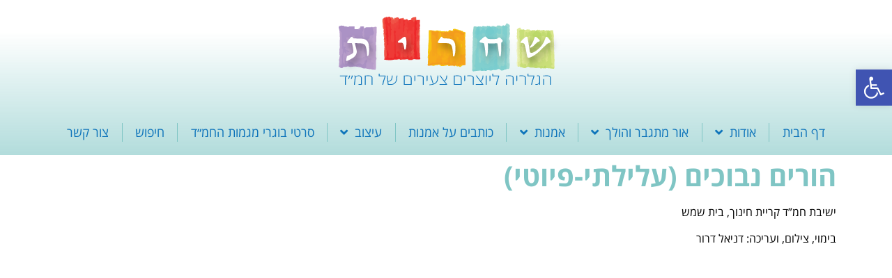

--- FILE ---
content_type: text/html; charset=UTF-8
request_url: https://art.hemed.org.il/%D7%94%D7%95%D7%A8%D7%99%D7%9D-%D7%A0%D7%91%D7%95%D7%9B%D7%99%D7%9D-%D7%A2%D7%9C%D7%99%D7%9C%D7%AA%D7%99-%D7%A4%D7%99%D7%95%D7%98%D7%99-%D7%99%D7%A9%D7%99%D7%91%D7%AA-%D7%97%D7%9E%D7%93-%D7%A7/
body_size: 23092
content:
<!doctype html>
<html dir="rtl" lang="he-IL">
<head>
	<meta charset="UTF-8">
	<meta name="viewport" content="width=device-width, initial-scale=1">
	<link rel="profile" href="https://gmpg.org/xfn/11">
	<title>הורים נבוכים (עלילתי-פיוטי) &#8211; שחרית &#8211; הגלריה ליוצרים צעירים בחמ&quot;ד</title>
<meta name='robots' content='max-image-preview:large' />
<link rel="alternate" type="application/rss+xml" title="שחרית - הגלריה ליוצרים צעירים בחמ&quot;ד &laquo; פיד‏" href="https://art.hemed.org.il/feed/" />
<link rel="alternate" type="application/rss+xml" title="שחרית - הגלריה ליוצרים צעירים בחמ&quot;ד &laquo; פיד תגובות‏" href="https://art.hemed.org.il/comments/feed/" />
<link rel="alternate" title="oEmbed (JSON)" type="application/json+oembed" href="https://art.hemed.org.il/wp-json/oembed/1.0/embed?url=https%3A%2F%2Fart.hemed.org.il%2F%25d7%2594%25d7%2595%25d7%25a8%25d7%2599%25d7%259d-%25d7%25a0%25d7%2591%25d7%2595%25d7%259b%25d7%2599%25d7%259d-%25d7%25a2%25d7%259c%25d7%2599%25d7%259c%25d7%25aa%25d7%2599-%25d7%25a4%25d7%2599%25d7%2595%25d7%2598%25d7%2599-%25d7%2599%25d7%25a9%25d7%2599%25d7%2591%25d7%25aa-%25d7%2597%25d7%259e%25d7%2593-%25d7%25a7%2F" />
<link rel="alternate" title="oEmbed (XML)" type="text/xml+oembed" href="https://art.hemed.org.il/wp-json/oembed/1.0/embed?url=https%3A%2F%2Fart.hemed.org.il%2F%25d7%2594%25d7%2595%25d7%25a8%25d7%2599%25d7%259d-%25d7%25a0%25d7%2591%25d7%2595%25d7%259b%25d7%2599%25d7%259d-%25d7%25a2%25d7%259c%25d7%2599%25d7%259c%25d7%25aa%25d7%2599-%25d7%25a4%25d7%2599%25d7%2595%25d7%2598%25d7%2599-%25d7%2599%25d7%25a9%25d7%2599%25d7%2591%25d7%25aa-%25d7%2597%25d7%259e%25d7%2593-%25d7%25a7%2F&#038;format=xml" />
<style id='wp-img-auto-sizes-contain-inline-css'>
img:is([sizes=auto i],[sizes^="auto," i]){contain-intrinsic-size:3000px 1500px}
/*# sourceURL=wp-img-auto-sizes-contain-inline-css */
</style>
<style id='wp-emoji-styles-inline-css'>

	img.wp-smiley, img.emoji {
		display: inline !important;
		border: none !important;
		box-shadow: none !important;
		height: 1em !important;
		width: 1em !important;
		margin: 0 0.07em !important;
		vertical-align: -0.1em !important;
		background: none !important;
		padding: 0 !important;
	}
/*# sourceURL=wp-emoji-styles-inline-css */
</style>
<link rel='stylesheet' id='search-filter-plugin-styles-css' href='https://art.hemed.org.il/wp-content/plugins/search-filter-pro/public/assets/css/search-filter.min.css?ver=2.4.6' media='all' />
<link rel='stylesheet' id='wpuf-layout1-css' href='https://art.hemed.org.il/wp-content/plugins/wp-user-frontend/assets/css/frontend-form/layout1.css?ver=4.0.10' media='all' />
<link rel='stylesheet' id='wpuf-frontend-forms-css' href='https://art.hemed.org.il/wp-content/plugins/wp-user-frontend/assets/css/frontend-forms.css?ver=4.0.10' media='all' />
<link rel='stylesheet' id='wpuf-sweetalert2-css' href='https://art.hemed.org.il/wp-content/plugins/wp-user-frontend/assets/vendor/sweetalert2/dist/sweetalert2.css?ver=11.4.19' media='all' />
<link rel='stylesheet' id='wpuf-jquery-ui-css' href='https://art.hemed.org.il/wp-content/plugins/wp-user-frontend/assets/css/jquery-ui-1.9.1.custom.css?ver=1.9.1' media='all' />
<link rel='stylesheet' id='hello-elementor-css' href='https://art.hemed.org.il/wp-content/themes/hello-elementor/style.min.css?ver=3.1.1' media='all' />
<link rel='stylesheet' id='hello-elementor-theme-style-css' href='https://art.hemed.org.il/wp-content/themes/hello-elementor/theme.min.css?ver=3.1.1' media='all' />
<link rel='stylesheet' id='hello-elementor-header-footer-css' href='https://art.hemed.org.il/wp-content/themes/hello-elementor/header-footer.min.css?ver=3.1.1' media='all' />
<link rel='stylesheet' id='widget-image-css' href='https://art.hemed.org.il/wp-content/plugins/elementor/assets/css/widget-image-rtl.min.css?ver=3.24.0' media='all' />
<link rel='stylesheet' id='widget-nav-menu-css' href='https://art.hemed.org.il/wp-content/plugins/elementor-pro/assets/css/widget-nav-menu-rtl.min.css?ver=3.24.0' media='all' />
<link rel='stylesheet' id='widget-text-editor-css' href='https://art.hemed.org.il/wp-content/plugins/elementor/assets/css/widget-text-editor-rtl.min.css?ver=3.24.0' media='all' />
<link rel='stylesheet' id='widget-heading-css' href='https://art.hemed.org.il/wp-content/plugins/elementor/assets/css/widget-heading-rtl.min.css?ver=3.24.0' media='all' />
<link rel='stylesheet' id='elementor-icons-css' href='https://art.hemed.org.il/wp-content/plugins/elementor/assets/lib/eicons/css/elementor-icons.min.css?ver=5.31.0' media='all' />
<link rel='stylesheet' id='elementor-frontend-css' href='https://art.hemed.org.il/wp-content/plugins/elementor/assets/css/frontend-rtl.min.css?ver=3.24.0' media='all' />
<style id='elementor-frontend-inline-css'>
.elementor-kit-4{--e-global-color-primary:#7FC5C4;--e-global-color-secondary:#EF3D3A;--e-global-color-text:#000000;--e-global-color-accent:#E7A516;--e-global-color-62afec3:#7FC5C4;--e-global-color-1737761:#E7A516;--e-global-color-74ed656:#EF3D3A;--e-global-color-b32bd21:#FFFFFF;--e-global-color-2c74f48:#1075bb;--e-global-typography-primary-font-family:"Open Sans Hebrew";--e-global-typography-primary-font-weight:600;--e-global-typography-secondary-font-family:"Open Sans Hebrew";--e-global-typography-secondary-font-weight:400;--e-global-typography-text-font-family:"Open Sans Hebrew";--e-global-typography-text-font-weight:400;--e-global-typography-accent-font-family:"Open Sans Hebrew";--e-global-typography-accent-font-weight:500;}.elementor-section.elementor-section-boxed > .elementor-container{max-width:1140px;}.e-con{--container-max-width:1140px;}.elementor-widget:not(:last-child){margin-block-end:20px;}.elementor-element{--widgets-spacing:20px 20px;}{}h1.entry-title{display:var(--page-title-display);}.elementor-kit-4 e-page-transition{background-color:#FFBC7D;}.site-header .site-branding{flex-direction:column;align-items:stretch;}.site-header{padding-inline-end:0px;padding-inline-start:0px;}.site-footer .site-branding{flex-direction:column;align-items:stretch;}@media(max-width:1024px){.elementor-section.elementor-section-boxed > .elementor-container{max-width:1024px;}.e-con{--container-max-width:1024px;}}@media(max-width:767px){.elementor-section.elementor-section-boxed > .elementor-container{max-width:767px;}.e-con{--container-max-width:767px;}}
.elementor-widget-heading .elementor-heading-title{color:var( --e-global-color-primary );font-family:var( --e-global-typography-primary-font-family ), Sans-serif;font-weight:var( --e-global-typography-primary-font-weight );}.elementor-widget-image .widget-image-caption{color:var( --e-global-color-text );font-family:var( --e-global-typography-text-font-family ), Sans-serif;font-weight:var( --e-global-typography-text-font-weight );}.elementor-widget-text-editor{color:var( --e-global-color-text );font-family:var( --e-global-typography-text-font-family ), Sans-serif;font-weight:var( --e-global-typography-text-font-weight );}.elementor-widget-text-editor.elementor-drop-cap-view-stacked .elementor-drop-cap{background-color:var( --e-global-color-primary );}.elementor-widget-text-editor.elementor-drop-cap-view-framed .elementor-drop-cap, .elementor-widget-text-editor.elementor-drop-cap-view-default .elementor-drop-cap{color:var( --e-global-color-primary );border-color:var( --e-global-color-primary );}.elementor-widget-button .elementor-button{font-family:var( --e-global-typography-accent-font-family ), Sans-serif;font-weight:var( --e-global-typography-accent-font-weight );background-color:var( --e-global-color-accent );}.elementor-widget-divider{--divider-color:var( --e-global-color-secondary );}.elementor-widget-divider .elementor-divider__text{color:var( --e-global-color-secondary );font-family:var( --e-global-typography-secondary-font-family ), Sans-serif;font-weight:var( --e-global-typography-secondary-font-weight );}.elementor-widget-divider.elementor-view-stacked .elementor-icon{background-color:var( --e-global-color-secondary );}.elementor-widget-divider.elementor-view-framed .elementor-icon, .elementor-widget-divider.elementor-view-default .elementor-icon{color:var( --e-global-color-secondary );border-color:var( --e-global-color-secondary );}.elementor-widget-divider.elementor-view-framed .elementor-icon, .elementor-widget-divider.elementor-view-default .elementor-icon svg{fill:var( --e-global-color-secondary );}.elementor-widget-image-box .elementor-image-box-title{color:var( --e-global-color-primary );font-family:var( --e-global-typography-primary-font-family ), Sans-serif;font-weight:var( --e-global-typography-primary-font-weight );}.elementor-widget-image-box .elementor-image-box-description{color:var( --e-global-color-text );font-family:var( --e-global-typography-text-font-family ), Sans-serif;font-weight:var( --e-global-typography-text-font-weight );}.elementor-widget-icon.elementor-view-stacked .elementor-icon{background-color:var( --e-global-color-primary );}.elementor-widget-icon.elementor-view-framed .elementor-icon, .elementor-widget-icon.elementor-view-default .elementor-icon{color:var( --e-global-color-primary );border-color:var( --e-global-color-primary );}.elementor-widget-icon.elementor-view-framed .elementor-icon, .elementor-widget-icon.elementor-view-default .elementor-icon svg{fill:var( --e-global-color-primary );}.elementor-widget-icon-box.elementor-view-stacked .elementor-icon{background-color:var( --e-global-color-primary );}.elementor-widget-icon-box.elementor-view-framed .elementor-icon, .elementor-widget-icon-box.elementor-view-default .elementor-icon{fill:var( --e-global-color-primary );color:var( --e-global-color-primary );border-color:var( --e-global-color-primary );}.elementor-widget-icon-box .elementor-icon-box-title{color:var( --e-global-color-primary );}.elementor-widget-icon-box .elementor-icon-box-title, .elementor-widget-icon-box .elementor-icon-box-title a{font-family:var( --e-global-typography-primary-font-family ), Sans-serif;font-weight:var( --e-global-typography-primary-font-weight );}.elementor-widget-icon-box .elementor-icon-box-description{color:var( --e-global-color-text );font-family:var( --e-global-typography-text-font-family ), Sans-serif;font-weight:var( --e-global-typography-text-font-weight );}.elementor-widget-star-rating .elementor-star-rating__title{color:var( --e-global-color-text );font-family:var( --e-global-typography-text-font-family ), Sans-serif;font-weight:var( --e-global-typography-text-font-weight );}.elementor-widget-image-gallery .gallery-item .gallery-caption{font-family:var( --e-global-typography-accent-font-family ), Sans-serif;font-weight:var( --e-global-typography-accent-font-weight );}.elementor-widget-icon-list .elementor-icon-list-item:not(:last-child):after{border-color:var( --e-global-color-text );}.elementor-widget-icon-list .elementor-icon-list-icon i{color:var( --e-global-color-primary );}.elementor-widget-icon-list .elementor-icon-list-icon svg{fill:var( --e-global-color-primary );}.elementor-widget-icon-list .elementor-icon-list-item > .elementor-icon-list-text, .elementor-widget-icon-list .elementor-icon-list-item > a{font-family:var( --e-global-typography-text-font-family ), Sans-serif;font-weight:var( --e-global-typography-text-font-weight );}.elementor-widget-icon-list .elementor-icon-list-text{color:var( --e-global-color-secondary );}.elementor-widget-counter .elementor-counter-number-wrapper{color:var( --e-global-color-primary );font-family:var( --e-global-typography-primary-font-family ), Sans-serif;font-weight:var( --e-global-typography-primary-font-weight );}.elementor-widget-counter .elementor-counter-title{color:var( --e-global-color-secondary );font-family:var( --e-global-typography-secondary-font-family ), Sans-serif;font-weight:var( --e-global-typography-secondary-font-weight );}.elementor-widget-progress .elementor-progress-wrapper .elementor-progress-bar{background-color:var( --e-global-color-primary );}.elementor-widget-progress .elementor-title{color:var( --e-global-color-primary );font-family:var( --e-global-typography-text-font-family ), Sans-serif;font-weight:var( --e-global-typography-text-font-weight );}.elementor-widget-testimonial .elementor-testimonial-content{color:var( --e-global-color-text );font-family:var( --e-global-typography-text-font-family ), Sans-serif;font-weight:var( --e-global-typography-text-font-weight );}.elementor-widget-testimonial .elementor-testimonial-name{color:var( --e-global-color-primary );font-family:var( --e-global-typography-primary-font-family ), Sans-serif;font-weight:var( --e-global-typography-primary-font-weight );}.elementor-widget-testimonial .elementor-testimonial-job{color:var( --e-global-color-secondary );font-family:var( --e-global-typography-secondary-font-family ), Sans-serif;font-weight:var( --e-global-typography-secondary-font-weight );}.elementor-widget-tabs .elementor-tab-title, .elementor-widget-tabs .elementor-tab-title a{color:var( --e-global-color-primary );}.elementor-widget-tabs .elementor-tab-title.elementor-active,
					 .elementor-widget-tabs .elementor-tab-title.elementor-active a{color:var( --e-global-color-accent );}.elementor-widget-tabs .elementor-tab-title{font-family:var( --e-global-typography-primary-font-family ), Sans-serif;font-weight:var( --e-global-typography-primary-font-weight );}.elementor-widget-tabs .elementor-tab-content{color:var( --e-global-color-text );font-family:var( --e-global-typography-text-font-family ), Sans-serif;font-weight:var( --e-global-typography-text-font-weight );}.elementor-widget-accordion .elementor-accordion-icon, .elementor-widget-accordion .elementor-accordion-title{color:var( --e-global-color-primary );}.elementor-widget-accordion .elementor-accordion-icon svg{fill:var( --e-global-color-primary );}.elementor-widget-accordion .elementor-active .elementor-accordion-icon, .elementor-widget-accordion .elementor-active .elementor-accordion-title{color:var( --e-global-color-accent );}.elementor-widget-accordion .elementor-active .elementor-accordion-icon svg{fill:var( --e-global-color-accent );}.elementor-widget-accordion .elementor-accordion-title{font-family:var( --e-global-typography-primary-font-family ), Sans-serif;font-weight:var( --e-global-typography-primary-font-weight );}.elementor-widget-accordion .elementor-tab-content{color:var( --e-global-color-text );font-family:var( --e-global-typography-text-font-family ), Sans-serif;font-weight:var( --e-global-typography-text-font-weight );}.elementor-widget-toggle .elementor-toggle-title, .elementor-widget-toggle .elementor-toggle-icon{color:var( --e-global-color-primary );}.elementor-widget-toggle .elementor-toggle-icon svg{fill:var( --e-global-color-primary );}.elementor-widget-toggle .elementor-tab-title.elementor-active a, .elementor-widget-toggle .elementor-tab-title.elementor-active .elementor-toggle-icon{color:var( --e-global-color-accent );}.elementor-widget-toggle .elementor-toggle-title{font-family:var( --e-global-typography-primary-font-family ), Sans-serif;font-weight:var( --e-global-typography-primary-font-weight );}.elementor-widget-toggle .elementor-tab-content{color:var( --e-global-color-text );font-family:var( --e-global-typography-text-font-family ), Sans-serif;font-weight:var( --e-global-typography-text-font-weight );}.elementor-widget-alert .elementor-alert-title{font-family:var( --e-global-typography-primary-font-family ), Sans-serif;font-weight:var( --e-global-typography-primary-font-weight );}.elementor-widget-alert .elementor-alert-description{font-family:var( --e-global-typography-text-font-family ), Sans-serif;font-weight:var( --e-global-typography-text-font-weight );}.elementor-widget-text-path{font-family:var( --e-global-typography-text-font-family ), Sans-serif;font-weight:var( --e-global-typography-text-font-weight );}.elementor-widget-theme-site-logo .widget-image-caption{color:var( --e-global-color-text );font-family:var( --e-global-typography-text-font-family ), Sans-serif;font-weight:var( --e-global-typography-text-font-weight );}.elementor-widget-theme-site-title .elementor-heading-title{color:var( --e-global-color-primary );font-family:var( --e-global-typography-primary-font-family ), Sans-serif;font-weight:var( --e-global-typography-primary-font-weight );}.elementor-widget-theme-page-title .elementor-heading-title{color:var( --e-global-color-primary );font-family:var( --e-global-typography-primary-font-family ), Sans-serif;font-weight:var( --e-global-typography-primary-font-weight );}.elementor-widget-theme-post-title .elementor-heading-title{color:var( --e-global-color-primary );font-family:var( --e-global-typography-primary-font-family ), Sans-serif;font-weight:var( --e-global-typography-primary-font-weight );}.elementor-widget-theme-post-excerpt .elementor-widget-container{color:var( --e-global-color-text );font-family:var( --e-global-typography-text-font-family ), Sans-serif;font-weight:var( --e-global-typography-text-font-weight );}.elementor-widget-theme-post-content{color:var( --e-global-color-text );font-family:var( --e-global-typography-text-font-family ), Sans-serif;font-weight:var( --e-global-typography-text-font-weight );}.elementor-widget-theme-post-featured-image .widget-image-caption{color:var( --e-global-color-text );font-family:var( --e-global-typography-text-font-family ), Sans-serif;font-weight:var( --e-global-typography-text-font-weight );}.elementor-widget-theme-archive-title .elementor-heading-title{color:var( --e-global-color-primary );font-family:var( --e-global-typography-primary-font-family ), Sans-serif;font-weight:var( --e-global-typography-primary-font-weight );}.elementor-widget-archive-posts .elementor-post__title, .elementor-widget-archive-posts .elementor-post__title a{color:var( --e-global-color-secondary );font-family:var( --e-global-typography-primary-font-family ), Sans-serif;font-weight:var( --e-global-typography-primary-font-weight );}.elementor-widget-archive-posts .elementor-post__meta-data{font-family:var( --e-global-typography-secondary-font-family ), Sans-serif;font-weight:var( --e-global-typography-secondary-font-weight );}.elementor-widget-archive-posts .elementor-post__excerpt p{font-family:var( --e-global-typography-text-font-family ), Sans-serif;font-weight:var( --e-global-typography-text-font-weight );}.elementor-widget-archive-posts .elementor-post__read-more{color:var( --e-global-color-accent );}.elementor-widget-archive-posts a.elementor-post__read-more{font-family:var( --e-global-typography-accent-font-family ), Sans-serif;font-weight:var( --e-global-typography-accent-font-weight );}.elementor-widget-archive-posts .elementor-post__card .elementor-post__badge{background-color:var( --e-global-color-accent );font-family:var( --e-global-typography-accent-font-family ), Sans-serif;font-weight:var( --e-global-typography-accent-font-weight );}.elementor-widget-archive-posts .elementor-pagination{font-family:var( --e-global-typography-secondary-font-family ), Sans-serif;font-weight:var( --e-global-typography-secondary-font-weight );}.elementor-widget-archive-posts .elementor-button{font-family:var( --e-global-typography-accent-font-family ), Sans-serif;font-weight:var( --e-global-typography-accent-font-weight );background-color:var( --e-global-color-accent );}.elementor-widget-archive-posts .e-load-more-message{font-family:var( --e-global-typography-secondary-font-family ), Sans-serif;font-weight:var( --e-global-typography-secondary-font-weight );}.elementor-widget-archive-posts .elementor-posts-nothing-found{color:var( --e-global-color-text );font-family:var( --e-global-typography-text-font-family ), Sans-serif;font-weight:var( --e-global-typography-text-font-weight );}.elementor-widget-loop-grid .elementor-pagination{font-family:var( --e-global-typography-secondary-font-family ), Sans-serif;font-weight:var( --e-global-typography-secondary-font-weight );}.elementor-widget-loop-grid .elementor-button{font-family:var( --e-global-typography-accent-font-family ), Sans-serif;font-weight:var( --e-global-typography-accent-font-weight );background-color:var( --e-global-color-accent );}.elementor-widget-loop-grid .e-load-more-message{font-family:var( --e-global-typography-secondary-font-family ), Sans-serif;font-weight:var( --e-global-typography-secondary-font-weight );}.elementor-widget-posts .elementor-post__title, .elementor-widget-posts .elementor-post__title a{color:var( --e-global-color-secondary );font-family:var( --e-global-typography-primary-font-family ), Sans-serif;font-weight:var( --e-global-typography-primary-font-weight );}.elementor-widget-posts .elementor-post__meta-data{font-family:var( --e-global-typography-secondary-font-family ), Sans-serif;font-weight:var( --e-global-typography-secondary-font-weight );}.elementor-widget-posts .elementor-post__excerpt p{font-family:var( --e-global-typography-text-font-family ), Sans-serif;font-weight:var( --e-global-typography-text-font-weight );}.elementor-widget-posts .elementor-post__read-more{color:var( --e-global-color-accent );}.elementor-widget-posts a.elementor-post__read-more{font-family:var( --e-global-typography-accent-font-family ), Sans-serif;font-weight:var( --e-global-typography-accent-font-weight );}.elementor-widget-posts .elementor-post__card .elementor-post__badge{background-color:var( --e-global-color-accent );font-family:var( --e-global-typography-accent-font-family ), Sans-serif;font-weight:var( --e-global-typography-accent-font-weight );}.elementor-widget-posts .elementor-pagination{font-family:var( --e-global-typography-secondary-font-family ), Sans-serif;font-weight:var( --e-global-typography-secondary-font-weight );}.elementor-widget-posts .elementor-button{font-family:var( --e-global-typography-accent-font-family ), Sans-serif;font-weight:var( --e-global-typography-accent-font-weight );background-color:var( --e-global-color-accent );}.elementor-widget-posts .e-load-more-message{font-family:var( --e-global-typography-secondary-font-family ), Sans-serif;font-weight:var( --e-global-typography-secondary-font-weight );}.elementor-widget-portfolio a .elementor-portfolio-item__overlay{background-color:var( --e-global-color-accent );}.elementor-widget-portfolio .elementor-portfolio-item__title{font-family:var( --e-global-typography-primary-font-family ), Sans-serif;font-weight:var( --e-global-typography-primary-font-weight );}.elementor-widget-portfolio .elementor-portfolio__filter{color:var( --e-global-color-text );font-family:var( --e-global-typography-primary-font-family ), Sans-serif;font-weight:var( --e-global-typography-primary-font-weight );}.elementor-widget-portfolio .elementor-portfolio__filter.elementor-active{color:var( --e-global-color-primary );}.elementor-widget-gallery .elementor-gallery-item__title{font-family:var( --e-global-typography-primary-font-family ), Sans-serif;font-weight:var( --e-global-typography-primary-font-weight );}.elementor-widget-gallery .elementor-gallery-item__description{font-family:var( --e-global-typography-text-font-family ), Sans-serif;font-weight:var( --e-global-typography-text-font-weight );}.elementor-widget-gallery{--galleries-title-color-normal:var( --e-global-color-primary );--galleries-title-color-hover:var( --e-global-color-secondary );--galleries-pointer-bg-color-hover:var( --e-global-color-accent );--gallery-title-color-active:var( --e-global-color-secondary );--galleries-pointer-bg-color-active:var( --e-global-color-accent );}.elementor-widget-gallery .elementor-gallery-title{font-family:var( --e-global-typography-primary-font-family ), Sans-serif;font-weight:var( --e-global-typography-primary-font-weight );}.elementor-widget-form .elementor-field-group > label, .elementor-widget-form .elementor-field-subgroup label{color:var( --e-global-color-text );}.elementor-widget-form .elementor-field-group > label{font-family:var( --e-global-typography-text-font-family ), Sans-serif;font-weight:var( --e-global-typography-text-font-weight );}.elementor-widget-form .elementor-field-type-html{color:var( --e-global-color-text );font-family:var( --e-global-typography-text-font-family ), Sans-serif;font-weight:var( --e-global-typography-text-font-weight );}.elementor-widget-form .elementor-field-group .elementor-field{color:var( --e-global-color-text );}.elementor-widget-form .elementor-field-group .elementor-field, .elementor-widget-form .elementor-field-subgroup label{font-family:var( --e-global-typography-text-font-family ), Sans-serif;font-weight:var( --e-global-typography-text-font-weight );}.elementor-widget-form .elementor-button{font-family:var( --e-global-typography-accent-font-family ), Sans-serif;font-weight:var( --e-global-typography-accent-font-weight );}.elementor-widget-form .e-form__buttons__wrapper__button-next{background-color:var( --e-global-color-accent );}.elementor-widget-form .elementor-button[type="submit"]{background-color:var( --e-global-color-accent );}.elementor-widget-form .e-form__buttons__wrapper__button-previous{background-color:var( --e-global-color-accent );}.elementor-widget-form .elementor-message{font-family:var( --e-global-typography-text-font-family ), Sans-serif;font-weight:var( --e-global-typography-text-font-weight );}.elementor-widget-form .e-form__indicators__indicator, .elementor-widget-form .e-form__indicators__indicator__label{font-family:var( --e-global-typography-accent-font-family ), Sans-serif;font-weight:var( --e-global-typography-accent-font-weight );}.elementor-widget-form{--e-form-steps-indicator-inactive-primary-color:var( --e-global-color-text );--e-form-steps-indicator-active-primary-color:var( --e-global-color-accent );--e-form-steps-indicator-completed-primary-color:var( --e-global-color-accent );--e-form-steps-indicator-progress-color:var( --e-global-color-accent );--e-form-steps-indicator-progress-background-color:var( --e-global-color-text );--e-form-steps-indicator-progress-meter-color:var( --e-global-color-text );}.elementor-widget-form .e-form__indicators__indicator__progress__meter{font-family:var( --e-global-typography-accent-font-family ), Sans-serif;font-weight:var( --e-global-typography-accent-font-weight );}.elementor-widget-login .elementor-field-group > a{color:var( --e-global-color-text );}.elementor-widget-login .elementor-field-group > a:hover{color:var( --e-global-color-accent );}.elementor-widget-login .elementor-form-fields-wrapper label{color:var( --e-global-color-text );font-family:var( --e-global-typography-text-font-family ), Sans-serif;font-weight:var( --e-global-typography-text-font-weight );}.elementor-widget-login .elementor-field-group .elementor-field{color:var( --e-global-color-text );}.elementor-widget-login .elementor-field-group .elementor-field, .elementor-widget-login .elementor-field-subgroup label{font-family:var( --e-global-typography-text-font-family ), Sans-serif;font-weight:var( --e-global-typography-text-font-weight );}.elementor-widget-login .elementor-button{font-family:var( --e-global-typography-accent-font-family ), Sans-serif;font-weight:var( --e-global-typography-accent-font-weight );background-color:var( --e-global-color-accent );}.elementor-widget-login .elementor-widget-container .elementor-login__logged-in-message{color:var( --e-global-color-text );font-family:var( --e-global-typography-text-font-family ), Sans-serif;font-weight:var( --e-global-typography-text-font-weight );}.elementor-widget-slides .elementor-slide-heading{font-family:var( --e-global-typography-primary-font-family ), Sans-serif;font-weight:var( --e-global-typography-primary-font-weight );}.elementor-widget-slides .elementor-slide-description{font-family:var( --e-global-typography-secondary-font-family ), Sans-serif;font-weight:var( --e-global-typography-secondary-font-weight );}.elementor-widget-slides .elementor-slide-button{font-family:var( --e-global-typography-accent-font-family ), Sans-serif;font-weight:var( --e-global-typography-accent-font-weight );}.elementor-widget-nav-menu .elementor-nav-menu .elementor-item{font-family:var( --e-global-typography-primary-font-family ), Sans-serif;font-weight:var( --e-global-typography-primary-font-weight );}.elementor-widget-nav-menu .elementor-nav-menu--main .elementor-item{color:var( --e-global-color-text );fill:var( --e-global-color-text );}.elementor-widget-nav-menu .elementor-nav-menu--main .elementor-item:hover,
					.elementor-widget-nav-menu .elementor-nav-menu--main .elementor-item.elementor-item-active,
					.elementor-widget-nav-menu .elementor-nav-menu--main .elementor-item.highlighted,
					.elementor-widget-nav-menu .elementor-nav-menu--main .elementor-item:focus{color:var( --e-global-color-accent );fill:var( --e-global-color-accent );}.elementor-widget-nav-menu .elementor-nav-menu--main:not(.e--pointer-framed) .elementor-item:before,
					.elementor-widget-nav-menu .elementor-nav-menu--main:not(.e--pointer-framed) .elementor-item:after{background-color:var( --e-global-color-accent );}.elementor-widget-nav-menu .e--pointer-framed .elementor-item:before,
					.elementor-widget-nav-menu .e--pointer-framed .elementor-item:after{border-color:var( --e-global-color-accent );}.elementor-widget-nav-menu{--e-nav-menu-divider-color:var( --e-global-color-text );}.elementor-widget-nav-menu .elementor-nav-menu--dropdown .elementor-item, .elementor-widget-nav-menu .elementor-nav-menu--dropdown  .elementor-sub-item{font-family:var( --e-global-typography-accent-font-family ), Sans-serif;font-weight:var( --e-global-typography-accent-font-weight );}.elementor-widget-animated-headline .elementor-headline-dynamic-wrapper path{stroke:var( --e-global-color-accent );}.elementor-widget-animated-headline .elementor-headline-plain-text{color:var( --e-global-color-secondary );}.elementor-widget-animated-headline .elementor-headline{font-family:var( --e-global-typography-primary-font-family ), Sans-serif;font-weight:var( --e-global-typography-primary-font-weight );}.elementor-widget-animated-headline{--dynamic-text-color:var( --e-global-color-secondary );}.elementor-widget-animated-headline .elementor-headline-dynamic-text{font-family:var( --e-global-typography-primary-font-family ), Sans-serif;font-weight:var( --e-global-typography-primary-font-weight );}.elementor-widget-hotspot .widget-image-caption{font-family:var( --e-global-typography-text-font-family ), Sans-serif;font-weight:var( --e-global-typography-text-font-weight );}.elementor-widget-hotspot{--hotspot-color:var( --e-global-color-primary );--hotspot-box-color:var( --e-global-color-secondary );--tooltip-color:var( --e-global-color-secondary );}.elementor-widget-hotspot .e-hotspot__label{font-family:var( --e-global-typography-primary-font-family ), Sans-serif;font-weight:var( --e-global-typography-primary-font-weight );}.elementor-widget-hotspot .e-hotspot__tooltip{font-family:var( --e-global-typography-secondary-font-family ), Sans-serif;font-weight:var( --e-global-typography-secondary-font-weight );}.elementor-widget-price-list .elementor-price-list-header{color:var( --e-global-color-primary );font-family:var( --e-global-typography-primary-font-family ), Sans-serif;font-weight:var( --e-global-typography-primary-font-weight );}.elementor-widget-price-list .elementor-price-list-price{color:var( --e-global-color-primary );font-family:var( --e-global-typography-primary-font-family ), Sans-serif;font-weight:var( --e-global-typography-primary-font-weight );}.elementor-widget-price-list .elementor-price-list-description{color:var( --e-global-color-text );font-family:var( --e-global-typography-text-font-family ), Sans-serif;font-weight:var( --e-global-typography-text-font-weight );}.elementor-widget-price-list .elementor-price-list-separator{border-bottom-color:var( --e-global-color-secondary );}.elementor-widget-price-table{--e-price-table-header-background-color:var( --e-global-color-secondary );}.elementor-widget-price-table .elementor-price-table__heading{font-family:var( --e-global-typography-primary-font-family ), Sans-serif;font-weight:var( --e-global-typography-primary-font-weight );}.elementor-widget-price-table .elementor-price-table__subheading{font-family:var( --e-global-typography-secondary-font-family ), Sans-serif;font-weight:var( --e-global-typography-secondary-font-weight );}.elementor-widget-price-table .elementor-price-table .elementor-price-table__price{font-family:var( --e-global-typography-primary-font-family ), Sans-serif;font-weight:var( --e-global-typography-primary-font-weight );}.elementor-widget-price-table .elementor-price-table__original-price{color:var( --e-global-color-secondary );font-family:var( --e-global-typography-primary-font-family ), Sans-serif;font-weight:var( --e-global-typography-primary-font-weight );}.elementor-widget-price-table .elementor-price-table__period{color:var( --e-global-color-secondary );font-family:var( --e-global-typography-secondary-font-family ), Sans-serif;font-weight:var( --e-global-typography-secondary-font-weight );}.elementor-widget-price-table .elementor-price-table__features-list{--e-price-table-features-list-color:var( --e-global-color-text );}.elementor-widget-price-table .elementor-price-table__features-list li{font-family:var( --e-global-typography-text-font-family ), Sans-serif;font-weight:var( --e-global-typography-text-font-weight );}.elementor-widget-price-table .elementor-price-table__features-list li:before{border-top-color:var( --e-global-color-text );}.elementor-widget-price-table .elementor-price-table__button{font-family:var( --e-global-typography-accent-font-family ), Sans-serif;font-weight:var( --e-global-typography-accent-font-weight );background-color:var( --e-global-color-accent );}.elementor-widget-price-table .elementor-price-table__additional_info{color:var( --e-global-color-text );font-family:var( --e-global-typography-text-font-family ), Sans-serif;font-weight:var( --e-global-typography-text-font-weight );}.elementor-widget-price-table .elementor-price-table__ribbon-inner{background-color:var( --e-global-color-accent );font-family:var( --e-global-typography-accent-font-family ), Sans-serif;font-weight:var( --e-global-typography-accent-font-weight );}.elementor-widget-flip-box .elementor-flip-box__front .elementor-flip-box__layer__title{font-family:var( --e-global-typography-primary-font-family ), Sans-serif;font-weight:var( --e-global-typography-primary-font-weight );}.elementor-widget-flip-box .elementor-flip-box__front .elementor-flip-box__layer__description{font-family:var( --e-global-typography-text-font-family ), Sans-serif;font-weight:var( --e-global-typography-text-font-weight );}.elementor-widget-flip-box .elementor-flip-box__back .elementor-flip-box__layer__title{font-family:var( --e-global-typography-primary-font-family ), Sans-serif;font-weight:var( --e-global-typography-primary-font-weight );}.elementor-widget-flip-box .elementor-flip-box__back .elementor-flip-box__layer__description{font-family:var( --e-global-typography-text-font-family ), Sans-serif;font-weight:var( --e-global-typography-text-font-weight );}.elementor-widget-flip-box .elementor-flip-box__button{font-family:var( --e-global-typography-accent-font-family ), Sans-serif;font-weight:var( --e-global-typography-accent-font-weight );}.elementor-widget-call-to-action .elementor-cta__title{font-family:var( --e-global-typography-primary-font-family ), Sans-serif;font-weight:var( --e-global-typography-primary-font-weight );}.elementor-widget-call-to-action .elementor-cta__description{font-family:var( --e-global-typography-text-font-family ), Sans-serif;font-weight:var( --e-global-typography-text-font-weight );}.elementor-widget-call-to-action .elementor-cta__button{font-family:var( --e-global-typography-accent-font-family ), Sans-serif;font-weight:var( --e-global-typography-accent-font-weight );}.elementor-widget-call-to-action .elementor-ribbon-inner{background-color:var( --e-global-color-accent );font-family:var( --e-global-typography-accent-font-family ), Sans-serif;font-weight:var( --e-global-typography-accent-font-weight );}.elementor-widget-media-carousel .elementor-carousel-image-overlay{font-family:var( --e-global-typography-accent-font-family ), Sans-serif;font-weight:var( --e-global-typography-accent-font-weight );}.elementor-widget-testimonial-carousel .elementor-testimonial__text{color:var( --e-global-color-text );font-family:var( --e-global-typography-text-font-family ), Sans-serif;font-weight:var( --e-global-typography-text-font-weight );}.elementor-widget-testimonial-carousel .elementor-testimonial__name{color:var( --e-global-color-text );font-family:var( --e-global-typography-primary-font-family ), Sans-serif;font-weight:var( --e-global-typography-primary-font-weight );}.elementor-widget-testimonial-carousel .elementor-testimonial__title{color:var( --e-global-color-primary );font-family:var( --e-global-typography-secondary-font-family ), Sans-serif;font-weight:var( --e-global-typography-secondary-font-weight );}.elementor-widget-reviews .elementor-testimonial__header, .elementor-widget-reviews .elementor-testimonial__name{font-family:var( --e-global-typography-primary-font-family ), Sans-serif;font-weight:var( --e-global-typography-primary-font-weight );}.elementor-widget-reviews .elementor-testimonial__text{font-family:var( --e-global-typography-text-font-family ), Sans-serif;font-weight:var( --e-global-typography-text-font-weight );}.elementor-widget-table-of-contents{--header-color:var( --e-global-color-secondary );--item-text-color:var( --e-global-color-text );--item-text-hover-color:var( --e-global-color-accent );--marker-color:var( --e-global-color-text );}.elementor-widget-table-of-contents .elementor-toc__header, .elementor-widget-table-of-contents .elementor-toc__header-title{font-family:var( --e-global-typography-primary-font-family ), Sans-serif;font-weight:var( --e-global-typography-primary-font-weight );}.elementor-widget-table-of-contents .elementor-toc__list-item{font-family:var( --e-global-typography-text-font-family ), Sans-serif;font-weight:var( --e-global-typography-text-font-weight );}.elementor-widget-countdown .elementor-countdown-item{background-color:var( --e-global-color-primary );}.elementor-widget-countdown .elementor-countdown-digits{font-family:var( --e-global-typography-text-font-family ), Sans-serif;font-weight:var( --e-global-typography-text-font-weight );}.elementor-widget-countdown .elementor-countdown-label{font-family:var( --e-global-typography-secondary-font-family ), Sans-serif;font-weight:var( --e-global-typography-secondary-font-weight );}.elementor-widget-countdown .elementor-countdown-expire--message{color:var( --e-global-color-text );font-family:var( --e-global-typography-text-font-family ), Sans-serif;font-weight:var( --e-global-typography-text-font-weight );}.elementor-widget-search-form input[type="search"].elementor-search-form__input{font-family:var( --e-global-typography-text-font-family ), Sans-serif;font-weight:var( --e-global-typography-text-font-weight );}.elementor-widget-search-form .elementor-search-form__input,
					.elementor-widget-search-form .elementor-search-form__icon,
					.elementor-widget-search-form .elementor-lightbox .dialog-lightbox-close-button,
					.elementor-widget-search-form .elementor-lightbox .dialog-lightbox-close-button:hover,
					.elementor-widget-search-form.elementor-search-form--skin-full_screen input[type="search"].elementor-search-form__input{color:var( --e-global-color-text );fill:var( --e-global-color-text );}.elementor-widget-search-form .elementor-search-form__submit{font-family:var( --e-global-typography-text-font-family ), Sans-serif;font-weight:var( --e-global-typography-text-font-weight );background-color:var( --e-global-color-secondary );}.elementor-widget-author-box .elementor-author-box__name{color:var( --e-global-color-secondary );font-family:var( --e-global-typography-primary-font-family ), Sans-serif;font-weight:var( --e-global-typography-primary-font-weight );}.elementor-widget-author-box .elementor-author-box__bio{color:var( --e-global-color-text );font-family:var( --e-global-typography-text-font-family ), Sans-serif;font-weight:var( --e-global-typography-text-font-weight );}.elementor-widget-author-box .elementor-author-box__button{color:var( --e-global-color-secondary );border-color:var( --e-global-color-secondary );font-family:var( --e-global-typography-accent-font-family ), Sans-serif;font-weight:var( --e-global-typography-accent-font-weight );}.elementor-widget-author-box .elementor-author-box__button:hover{border-color:var( --e-global-color-secondary );color:var( --e-global-color-secondary );}.elementor-widget-post-navigation span.post-navigation__prev--label{color:var( --e-global-color-text );}.elementor-widget-post-navigation span.post-navigation__next--label{color:var( --e-global-color-text );}.elementor-widget-post-navigation span.post-navigation__prev--label, .elementor-widget-post-navigation span.post-navigation__next--label{font-family:var( --e-global-typography-secondary-font-family ), Sans-serif;font-weight:var( --e-global-typography-secondary-font-weight );}.elementor-widget-post-navigation span.post-navigation__prev--title, .elementor-widget-post-navigation span.post-navigation__next--title{color:var( --e-global-color-secondary );font-family:var( --e-global-typography-secondary-font-family ), Sans-serif;font-weight:var( --e-global-typography-secondary-font-weight );}.elementor-widget-post-info .elementor-icon-list-item:not(:last-child):after{border-color:var( --e-global-color-text );}.elementor-widget-post-info .elementor-icon-list-icon i{color:var( --e-global-color-primary );}.elementor-widget-post-info .elementor-icon-list-icon svg{fill:var( --e-global-color-primary );}.elementor-widget-post-info .elementor-icon-list-text, .elementor-widget-post-info .elementor-icon-list-text a{color:var( --e-global-color-secondary );}.elementor-widget-post-info .elementor-icon-list-item{font-family:var( --e-global-typography-text-font-family ), Sans-serif;font-weight:var( --e-global-typography-text-font-weight );}.elementor-widget-sitemap .elementor-sitemap-title{color:var( --e-global-color-primary );font-family:var( --e-global-typography-primary-font-family ), Sans-serif;font-weight:var( --e-global-typography-primary-font-weight );}.elementor-widget-sitemap .elementor-sitemap-item, .elementor-widget-sitemap span.elementor-sitemap-list, .elementor-widget-sitemap .elementor-sitemap-item a{color:var( --e-global-color-text );font-family:var( --e-global-typography-text-font-family ), Sans-serif;font-weight:var( --e-global-typography-text-font-weight );}.elementor-widget-sitemap .elementor-sitemap-item{color:var( --e-global-color-text );}.elementor-widget-blockquote .elementor-blockquote__content{color:var( --e-global-color-text );}.elementor-widget-blockquote .elementor-blockquote__author{color:var( --e-global-color-secondary );}.elementor-widget-lottie{--caption-color:var( --e-global-color-text );}.elementor-widget-lottie .e-lottie__caption{font-family:var( --e-global-typography-text-font-family ), Sans-serif;font-weight:var( --e-global-typography-text-font-weight );}.elementor-widget-video-playlist .e-tabs-wrapper .e-tabs-header .e-tabs-title{color:var( --e-global-color-text );}.elementor-widget-video-playlist .e-tabs-wrapper .e-tabs-header .e-tabs-videos-count{color:var( --e-global-color-text );}.elementor-widget-video-playlist .e-tabs-wrapper .e-tabs-header .e-tabs-header-right-side i{color:var( --e-global-color-text );}.elementor-widget-video-playlist .e-tabs-wrapper .e-tabs-header .e-tabs-header-right-side svg{fill:var( --e-global-color-text );}.elementor-widget-video-playlist .e-tabs-items .e-tab-title .e-tab-title-text{color:var( --e-global-color-text );font-family:var( --e-global-typography-text-font-family ), Sans-serif;font-weight:var( --e-global-typography-text-font-weight );}.elementor-widget-video-playlist .e-tabs-items .e-tab-title .e-tab-title-text a{color:var( --e-global-color-text );}.elementor-widget-video-playlist .e-tabs-items .e-tab-title .e-tab-duration{color:var( --e-global-color-text );}.elementor-widget-video-playlist .e-tabs-items-wrapper .e-tab-title:where( .e-active, :hover ) .e-tab-title-text{color:var( --e-global-color-text );font-family:var( --e-global-typography-text-font-family ), Sans-serif;font-weight:var( --e-global-typography-text-font-weight );}.elementor-widget-video-playlist .e-tabs-items-wrapper .e-tab-title:where( .e-active, :hover ) .e-tab-title-text a{color:var( --e-global-color-text );}.elementor-widget-video-playlist .e-tabs-items-wrapper .e-tab-title:where( .e-active, :hover ) .e-tab-duration{color:var( --e-global-color-text );}.elementor-widget-video-playlist .e-tabs-items-wrapper .e-section-title{color:var( --e-global-color-text );}.elementor-widget-video-playlist .e-tabs-inner-tabs .e-inner-tabs-wrapper .e-inner-tab-title a{font-family:var( --e-global-typography-text-font-family ), Sans-serif;font-weight:var( --e-global-typography-text-font-weight );}.elementor-widget-video-playlist .e-tabs-inner-tabs .e-inner-tabs-content-wrapper .e-inner-tab-content .e-inner-tab-text{font-family:var( --e-global-typography-text-font-family ), Sans-serif;font-weight:var( --e-global-typography-text-font-weight );}.elementor-widget-video-playlist .e-tabs-inner-tabs .e-inner-tabs-content-wrapper .e-inner-tab-content button{color:var( --e-global-color-text );font-family:var( --e-global-typography-accent-font-family ), Sans-serif;font-weight:var( --e-global-typography-accent-font-weight );}.elementor-widget-video-playlist .e-tabs-inner-tabs .e-inner-tabs-content-wrapper .e-inner-tab-content button:hover{color:var( --e-global-color-text );}.elementor-widget-paypal-button .elementor-button{font-family:var( --e-global-typography-accent-font-family ), Sans-serif;font-weight:var( --e-global-typography-accent-font-weight );background-color:var( --e-global-color-accent );}.elementor-widget-paypal-button .elementor-message{font-family:var( --e-global-typography-text-font-family ), Sans-serif;font-weight:var( --e-global-typography-text-font-weight );}.elementor-widget-stripe-button .elementor-button{font-family:var( --e-global-typography-accent-font-family ), Sans-serif;font-weight:var( --e-global-typography-accent-font-weight );background-color:var( --e-global-color-accent );}.elementor-widget-stripe-button .elementor-message{font-family:var( --e-global-typography-text-font-family ), Sans-serif;font-weight:var( --e-global-typography-text-font-weight );}.elementor-widget-progress-tracker .current-progress-percentage{font-family:var( --e-global-typography-text-font-family ), Sans-serif;font-weight:var( --e-global-typography-text-font-weight );}.elementor-widget-search{--e-search-input-color:var( --e-global-color-text );}.elementor-widget-search.e-focus{--e-search-input-color:var( --e-global-color-text );}
.elementor-36 .elementor-element.elementor-element-0459c9d:not(.elementor-motion-effects-element-type-background), .elementor-36 .elementor-element.elementor-element-0459c9d > .elementor-motion-effects-container > .elementor-motion-effects-layer{background-color:transparent;background-image:linear-gradient(180deg, var( --e-global-color-b32bd21 ) 20%, #7FC5C499 100%);}.elementor-36 .elementor-element.elementor-element-0459c9d{transition:background 0.3s, border 0.3s, border-radius 0.3s, box-shadow 0.3s;}.elementor-36 .elementor-element.elementor-element-0459c9d > .elementor-background-overlay{transition:background 0.3s, border-radius 0.3s, opacity 0.3s;}.elementor-36 .elementor-element.elementor-element-2ed2606 .elementor-menu-toggle{margin:0 auto;}.elementor-36 .elementor-element.elementor-element-2ed2606 .elementor-nav-menu .elementor-item{font-family:"Open Sans Hebrew", Sans-serif;font-size:18px;font-weight:400;}.elementor-36 .elementor-element.elementor-element-2ed2606 .elementor-nav-menu--main .elementor-item{color:var( --e-global-color-2c74f48 );fill:var( --e-global-color-2c74f48 );padding-left:9px;padding-right:9px;}.elementor-36 .elementor-element.elementor-element-2ed2606 .elementor-nav-menu--main .elementor-item:hover,
					.elementor-36 .elementor-element.elementor-element-2ed2606 .elementor-nav-menu--main .elementor-item.elementor-item-active,
					.elementor-36 .elementor-element.elementor-element-2ed2606 .elementor-nav-menu--main .elementor-item.highlighted,
					.elementor-36 .elementor-element.elementor-element-2ed2606 .elementor-nav-menu--main .elementor-item:focus{color:var( --e-global-color-2c74f48 );fill:var( --e-global-color-2c74f48 );}.elementor-36 .elementor-element.elementor-element-2ed2606 .elementor-nav-menu--main:not(.e--pointer-framed) .elementor-item:before,
					.elementor-36 .elementor-element.elementor-element-2ed2606 .elementor-nav-menu--main:not(.e--pointer-framed) .elementor-item:after{background-color:var( --e-global-color-2c74f48 );}.elementor-36 .elementor-element.elementor-element-2ed2606 .e--pointer-framed .elementor-item:before,
					.elementor-36 .elementor-element.elementor-element-2ed2606 .e--pointer-framed .elementor-item:after{border-color:var( --e-global-color-2c74f48 );}.elementor-36 .elementor-element.elementor-element-2ed2606 .elementor-nav-menu--main .elementor-item.elementor-item-active{color:var( --e-global-color-2c74f48 );}.elementor-36 .elementor-element.elementor-element-2ed2606 .elementor-nav-menu--main:not(.e--pointer-framed) .elementor-item.elementor-item-active:before,
					.elementor-36 .elementor-element.elementor-element-2ed2606 .elementor-nav-menu--main:not(.e--pointer-framed) .elementor-item.elementor-item-active:after{background-color:var( --e-global-color-2c74f48 );}.elementor-36 .elementor-element.elementor-element-2ed2606 .e--pointer-framed .elementor-item.elementor-item-active:before,
					.elementor-36 .elementor-element.elementor-element-2ed2606 .e--pointer-framed .elementor-item.elementor-item-active:after{border-color:var( --e-global-color-2c74f48 );}.elementor-36 .elementor-element.elementor-element-2ed2606{--e-nav-menu-divider-content:"";--e-nav-menu-divider-style:solid;--e-nav-menu-divider-width:1px;--e-nav-menu-divider-height:27px;--e-nav-menu-divider-color:var( --e-global-color-primary );--e-nav-menu-horizontal-menu-item-margin:calc( 4px / 2 );}.elementor-36 .elementor-element.elementor-element-2ed2606 .elementor-nav-menu--main:not(.elementor-nav-menu--layout-horizontal) .elementor-nav-menu > li:not(:last-child){margin-bottom:4px;}.elementor-36 .elementor-element.elementor-element-2ed2606 .elementor-nav-menu--dropdown a, .elementor-36 .elementor-element.elementor-element-2ed2606 .elementor-menu-toggle{color:var( --e-global-color-2c74f48 );}.elementor-36 .elementor-element.elementor-element-2ed2606 .elementor-nav-menu--dropdown a:hover,
					.elementor-36 .elementor-element.elementor-element-2ed2606 .elementor-nav-menu--dropdown a.elementor-item-active,
					.elementor-36 .elementor-element.elementor-element-2ed2606 .elementor-nav-menu--dropdown a.highlighted,
					.elementor-36 .elementor-element.elementor-element-2ed2606 .elementor-menu-toggle:hover{color:var( --e-global-color-b32bd21 );}.elementor-36 .elementor-element.elementor-element-2ed2606 .elementor-nav-menu--dropdown a:hover,
					.elementor-36 .elementor-element.elementor-element-2ed2606 .elementor-nav-menu--dropdown a.elementor-item-active,
					.elementor-36 .elementor-element.elementor-element-2ed2606 .elementor-nav-menu--dropdown a.highlighted{background-color:var( --e-global-color-secondary );}.elementor-36 .elementor-element.elementor-element-2ed2606 .elementor-nav-menu--dropdown a.elementor-item-active{color:var( --e-global-color-b32bd21 );background-color:var( --e-global-color-secondary );}.elementor-36 .elementor-element.elementor-element-2ed2606 .elementor-nav-menu--dropdown .elementor-item, .elementor-36 .elementor-element.elementor-element-2ed2606 .elementor-nav-menu--dropdown  .elementor-sub-item{font-family:"Open Sans Hebrew", Sans-serif;font-size:18px;font-weight:400;}.elementor-36 .elementor-element.elementor-element-2ed2606 .elementor-nav-menu--main .elementor-nav-menu--dropdown, .elementor-36 .elementor-element.elementor-element-2ed2606 .elementor-nav-menu__container.elementor-nav-menu--dropdown{box-shadow:0px 0px 10px 0px rgba(0,0,0,0.5);}
.elementor-62 .elementor-element.elementor-element-61c2439:not(.elementor-motion-effects-element-type-background), .elementor-62 .elementor-element.elementor-element-61c2439 > .elementor-motion-effects-container > .elementor-motion-effects-layer{background-color:var( --e-global-color-b32bd21 );}.elementor-62 .elementor-element.elementor-element-61c2439{box-shadow:0px -9px 18px -6px rgba(0, 0, 0, 0.16);transition:background 0.3s, border 0.3s, border-radius 0.3s, box-shadow 0.3s;}.elementor-62 .elementor-element.elementor-element-61c2439 > .elementor-background-overlay{transition:background 0.3s, border-radius 0.3s, opacity 0.3s;}.elementor-62 .elementor-element.elementor-element-d89e363{text-align:center;color:var( --e-global-color-2c74f48 );}.elementor-62 .elementor-element.elementor-element-d89e363 > .elementor-widget-container{margin:18px 0px 0px 0px;}.elementor-62 .elementor-element.elementor-element-18ad9ff img{width:10%;}.elementor-62 .elementor-element.elementor-element-18ad9ff > .elementor-widget-container{margin:-16px 0px 12px 0px;}
/*# sourceURL=elementor-frontend-inline-css */
</style>
<link rel='stylesheet' id='swiper-css' href='https://art.hemed.org.il/wp-content/plugins/elementor/assets/lib/swiper/v8/css/swiper.min.css?ver=8.4.5' media='all' />
<link rel='stylesheet' id='e-swiper-css' href='https://art.hemed.org.il/wp-content/plugins/elementor/assets/css/conditionals/e-swiper.min.css?ver=3.24.0' media='all' />
<link rel='stylesheet' id='elementor-pro-css' href='https://art.hemed.org.il/wp-content/plugins/elementor-pro/assets/css/frontend-rtl.min.css?ver=3.24.0' media='all' />
<link rel='stylesheet' id='font-awesome-5-all-css' href='https://art.hemed.org.il/wp-content/plugins/elementor/assets/lib/font-awesome/css/all.min.css?ver=3.24.0' media='all' />
<link rel='stylesheet' id='font-awesome-4-shim-css' href='https://art.hemed.org.il/wp-content/plugins/elementor/assets/lib/font-awesome/css/v4-shims.min.css?ver=3.24.0' media='all' />
<link rel='stylesheet' id='pojo-a11y-css' href='https://art.hemed.org.il/wp-content/plugins/pojo-accessibility/assets/css/style.min.css?ver=1.0.0' media='all' />
<link rel='stylesheet' id='google-earlyaccess-1-css' href='https://fonts.googleapis.com/earlyaccess/opensanshebrew.css?ver=6.9' media='all' />
<link rel='stylesheet' id='elementor-icons-shared-0-css' href='https://art.hemed.org.il/wp-content/plugins/elementor/assets/lib/font-awesome/css/fontawesome.min.css?ver=5.15.3' media='all' />
<link rel='stylesheet' id='elementor-icons-fa-solid-css' href='https://art.hemed.org.il/wp-content/plugins/elementor/assets/lib/font-awesome/css/solid.min.css?ver=5.15.3' media='all' />
<link rel="preconnect" href="https://fonts.gstatic.com/" crossorigin><script src="https://art.hemed.org.il/wp-includes/js/jquery/jquery.min.js?ver=3.7.1" id="jquery-core-js"></script>
<script src="https://art.hemed.org.il/wp-includes/js/jquery/jquery-migrate.min.js?ver=3.4.1" id="jquery-migrate-js"></script>
<script src="https://art.hemed.org.il/wp-includes/js/clipboard.min.js?ver=2.0.11" id="clipboard-js"></script>
<script src="https://art.hemed.org.il/wp-includes/js/plupload/moxie.min.js?ver=1.3.5.1" id="moxiejs-js"></script>
<script src="https://art.hemed.org.il/wp-includes/js/plupload/plupload.min.js?ver=2.1.9" id="plupload-js"></script>
<script src="https://art.hemed.org.il/wp-includes/js/underscore.min.js?ver=1.13.7" id="underscore-js"></script>
<script src="https://art.hemed.org.il/wp-includes/js/dist/dom-ready.min.js?ver=f77871ff7694fffea381" id="wp-dom-ready-js"></script>
<script src="https://art.hemed.org.il/wp-includes/js/dist/hooks.min.js?ver=dd5603f07f9220ed27f1" id="wp-hooks-js"></script>
<script src="https://art.hemed.org.il/wp-includes/js/dist/i18n.min.js?ver=c26c3dc7bed366793375" id="wp-i18n-js"></script>
<script id="wp-i18n-js-after">
wp.i18n.setLocaleData( { 'text direction\u0004ltr': [ 'rtl' ] } );
//# sourceURL=wp-i18n-js-after
</script>
<script id="wp-a11y-js-translations">
( function( domain, translations ) {
	var localeData = translations.locale_data[ domain ] || translations.locale_data.messages;
	localeData[""].domain = domain;
	wp.i18n.setLocaleData( localeData, domain );
} )( "default", {"translation-revision-date":"2023-05-28 22:06:16+0000","generator":"GlotPress\/4.0.1","domain":"messages","locale_data":{"messages":{"":{"domain":"messages","plural-forms":"nplurals=2; plural=n != 1;","lang":"he_IL"},"Notifications":["\u05d4\u05ea\u05e8\u05d0\u05d5\u05ea"]}},"comment":{"reference":"wp-includes\/js\/dist\/a11y.js"}} );
//# sourceURL=wp-a11y-js-translations
</script>
<script src="https://art.hemed.org.il/wp-includes/js/dist/a11y.min.js?ver=cb460b4676c94bd228ed" id="wp-a11y-js"></script>
<script id="plupload-handlers-js-extra">
var pluploadL10n = {"queue_limit_exceeded":"\u05e0\u05d9\u05e1\u05d9\u05ea \u05dc\u05d4\u05d5\u05e1\u05d9\u05e3 \u05d9\u05d5\u05ea\u05e8 \u05de\u05d3\u05d9 \u05e7\u05d1\u05e6\u05d9\u05dd \u05dc\u05ea\u05d5\u05e8.","file_exceeds_size_limit":"%s \u05d7\u05d5\u05e8\u05d2 \u05de\u05d4\u05d2\u05d5\u05d3\u05dc \u05d4\u05de\u05e8\u05d1\u05d9 \u05e9\u05e0\u05d9\u05ea\u05df \u05dc\u05d4\u05e2\u05dc\u05d5\u05ea \u05dc\u05d0\u05ea\u05e8 \u05d6\u05d4.","zero_byte_file":"\u05d4\u05e7\u05d5\u05d1\u05e5 \u05d4\u05d6\u05d4 \u05e8\u05d9\u05e7. \u05d9\u05e9 \u05dc\u05e0\u05e1\u05d5\u05ea \u05e7\u05d5\u05d1\u05e5 \u05d0\u05d7\u05e8.","invalid_filetype":"This file cannot be processed by the web server.","not_an_image":"\u05d4\u05e7\u05d5\u05d1\u05e5 \u05d4\u05d6\u05d4 \u05d0\u05d9\u05e0\u05d5 \u05e7\u05d5\u05d1\u05e5 \u05ea\u05de\u05d5\u05e0\u05d4. \u05d9\u05e9 \u05dc\u05e0\u05e1\u05d5\u05ea \u05d0\u05d7\u05e8.","image_memory_exceeded":"\u05d7\u05e8\u05d9\u05d2\u05d4 \u05e9\u05dc \u05d6\u05d9\u05db\u05e8\u05d5\u05df. \u05d9\u05e9 \u05dc\u05e0\u05e1\u05d5\u05ea \u05e7\u05d5\u05d1\u05e5 \u05e7\u05d8\u05df \u05d9\u05d5\u05ea\u05e8.","image_dimensions_exceeded":"\u05d2\u05d3\u05d5\u05dc \u05de\u05d4\u05de\u05e7\u05e1\u05d9\u05de\u05d5\u05dd \u05d4\u05d0\u05e4\u05e9\u05e8\u05d9. \u05d9\u05e9 \u05dc\u05e0\u05e1\u05d5\u05ea \u05d0\u05d7\u05e8.","default_error":"\u05d0\u05d9\u05e8\u05e2\u05d4 \u05e9\u05d2\u05d9\u05d0\u05d4 \u05d1\u05de\u05d4\u05dc\u05da \u05d4\u05e2\u05dc\u05d0\u05ea \u05d4\u05e7\u05d5\u05d1\u05e5. \u05d9\u05e9 \u05dc\u05e0\u05e1\u05d5\u05ea \u05e9\u05e0\u05d9\u05ea.","missing_upload_url":"\u05d9\u05e9 \u05e9\u05d2\u05d9\u05d0\u05d4 \u05d1\u05d4\u05d2\u05d3\u05e8\u05d5\u05ea. \u05db\u05d3\u05d0\u05d9 \u05dc\u05d9\u05e6\u05d5\u05e8 \u05e7\u05e9\u05e8 \u05e2\u05dd \u05de\u05e0\u05d4\u05dc \u05d4\u05e9\u05e8\u05ea.","upload_limit_exceeded":"\u05d0\u05e4\u05e9\u05e8 \u05dc\u05d4\u05e2\u05dc\u05d5\u05ea \u05e8\u05e7 \u05e7\u05d5\u05d1\u05e5 \u05d0\u05d7\u05d3.","http_error":"\u05ea\u05d2\u05d5\u05d1\u05d4 \u05dc\u05d0 \u05e6\u05e4\u05d5\u05d9\u05d4 \u05de\u05d4\u05e9\u05e8\u05ea. \u05d9\u05d9\u05ea\u05db\u05df \u05e9\u05d4\u05e7\u05d5\u05d1\u05e5 \u05d4\u05d5\u05e2\u05dc\u05d4 \u05d1\u05d4\u05e6\u05dc\u05d7\u05d4. \u05d9\u05e9 \u05dc\u05d1\u05d3\u05d5\u05e7 \u05d1\u05e1\u05e4\u05e8\u05d9\u05d9\u05ea \u05d4\u05de\u05d3\u05d9\u05d4 \u05d0\u05d5 \u05dc\u05d8\u05e2\u05d5\u05df \u05de\u05d7\u05d3\u05e9 \u05d0\u05ea \u05d4\u05e2\u05de\u05d5\u05d3.","http_error_image":"The server cannot process the image. This can happen if the server is busy or does not have enough resources to complete the task. Uploading a smaller image may help. Suggested maximum size is 2560 pixels.","upload_failed":"\u05d4\u05e2\u05dc\u05d0\u05d4 \u05e0\u05db\u05e9\u05dc\u05d4.","big_upload_failed":"\u05d9\u05e9 \u05dc\u05e0\u05e1\u05d5\u05ea \u05dc\u05d4\u05e2\u05dc\u05d5\u05ea \u05d0\u05ea \u05d4\u05e7\u05d5\u05d1\u05e5 \u05d1\u05e2\u05d6\u05e8\u05ea %1$s\u05de\u05e2\u05dc\u05d4 \u05d4\u05e7\u05d1\u05e6\u05d9\u05dd \u05e9\u05dc \u05d4\u05d3\u05e4\u05d3\u05e4\u05df%2$s.","big_upload_queued":"%s \u05d7\u05d5\u05e8\u05d2 \u05de\u05d4\u05d2\u05d5\u05d3\u05dc \u05d4\u05de\u05e8\u05d1\u05d9 \u05e9\u05e0\u05d9\u05ea\u05df \u05dc\u05d4\u05e2\u05dc\u05d5\u05ea.","io_error":"\u05e9\u05d2\u05d9\u05d0\u05ea IO.","security_error":"\u05e9\u05d2\u05d9\u05d0\u05ea \u05d0\u05d1\u05d8\u05d7\u05d4.","file_cancelled":"\u05d4\u05e7\u05d5\u05d1\u05e5 \u05d1\u05d5\u05d8\u05dc.","upload_stopped":"\u05d4\u05d4\u05e2\u05dc\u05d0\u05d4 \u05d4\u05d5\u05e4\u05e1\u05e7\u05d4.","dismiss":"\u05e1\u05d2\u05d5\u05e8","crunching":"\u05de\u05e2\u05dc\u05d4\u2026","deleted":"\u05d4\u05d5\u05e2\u05d1\u05e8 \u05dc\u05e4\u05d7.","error_uploading":"\u05e0\u05db\u05e9\u05dc \u05e0\u05d9\u05e1\u05d9\u05d5\u05df \u05d4\u05e2\u05dc\u05d0\u05ea \u05d4\u05e7\u05d5\u05d1\u05e5 \"%s\".","unsupported_image":"\u05dc\u05d0 \u05e0\u05d9\u05ea\u05df \u05dc\u05d4\u05e6\u05d9\u05d2 \u05ea\u05de\u05d5\u05e0\u05d4 \u05d6\u05d5 \u05d1\u05d3\u05e4\u05d3\u05e4\u05df. \u05dc\u05e7\u05d1\u05dc\u05ea \u05ea\u05d5\u05e6\u05d0\u05d5\u05ea \u05d8\u05d5\u05d1\u05d5\u05ea \u05d1\u05d9\u05d5\u05ea\u05e8 \u05d4\u05de\u05d9\u05e8\u05d5 \u05d0\u05d5\u05ea\u05d4 \u05dc\u05e4\u05d5\u05e8\u05de\u05d8 JPEG \u05dc\u05e4\u05e0\u05d9 \u05d4\u05d4\u05e2\u05dc\u05d0\u05d4.","noneditable_image":"The web server cannot generate responsive image sizes for this image. Convert it to JPEG or PNG before uploading.","file_url_copied":"\u05d4\u05db\u05ea\u05d5\u05d1\u05ea \u05e9\u05dc \u05d4\u05e7\u05d5\u05d1\u05e5 \u05d4\u05d5\u05e2\u05ea\u05e7\u05d4 \u05dc\u05dc\u05d5\u05d7"};
//# sourceURL=plupload-handlers-js-extra
</script>
<script src="https://art.hemed.org.il/wp-includes/js/plupload/handlers.min.js?ver=6.9" id="plupload-handlers-js"></script>
<script src="https://art.hemed.org.il/wp-content/plugins/elementor/assets/lib/font-awesome/js/v4-shims.min.js?ver=3.24.0" id="font-awesome-4-shim-js"></script>
<link rel="https://api.w.org/" href="https://art.hemed.org.il/wp-json/" /><link rel="alternate" title="JSON" type="application/json" href="https://art.hemed.org.il/wp-json/wp/v2/posts/865" /><link rel="EditURI" type="application/rsd+xml" title="RSD" href="https://art.hemed.org.il/xmlrpc.php?rsd" />
<meta name="generator" content="WordPress 6.9" />
<link rel="canonical" href="https://art.hemed.org.il/%d7%94%d7%95%d7%a8%d7%99%d7%9d-%d7%a0%d7%91%d7%95%d7%9b%d7%99%d7%9d-%d7%a2%d7%9c%d7%99%d7%9c%d7%aa%d7%99-%d7%a4%d7%99%d7%95%d7%98%d7%99-%d7%99%d7%a9%d7%99%d7%91%d7%aa-%d7%97%d7%9e%d7%93-%d7%a7/" />
<link rel='shortlink' href='https://art.hemed.org.il/?p=865' />
        <style>

        </style>
        <meta name="description" content="סרט לירי המסופר כיומן אותו מנהל יוסף, גיבור הסרט בן להורים דתיים שרבים וצועקים כל הזמן על קשיי הפרנסה וגידול הילדים. יוסף חש שאימו מפלה לטובה את אחיו הקטן, הוא צועק את הכאב שלו ביער, מבקש למצוא מזור לנפשו בכתיבת יומן אישי ולא מוצא. הוא זועק אל ה&#039; מקירות נפשו על חייו העלובים עד שמגיע לתובנה חדשה.">
<meta name="generator" content="Elementor 3.24.0; features: additional_custom_breakpoints; settings: css_print_method-internal, google_font-enabled, font_display-auto">
<!-- Google tag (gtag.js) -->
<script async src="https://www.googletagmanager.com/gtag/js?id=G-YSR20H2H1Q"></script>
<script>
  window.dataLayer = window.dataLayer || [];
  function gtag(){dataLayer.push(arguments);}
  gtag('js', new Date());

  gtag('config', 'G-YSR20H2H1Q');
</script>
<style type="text/css">
#pojo-a11y-toolbar .pojo-a11y-toolbar-toggle a{ background-color: #4054b2;	color: #ffffff;}
#pojo-a11y-toolbar .pojo-a11y-toolbar-overlay, #pojo-a11y-toolbar .pojo-a11y-toolbar-overlay ul.pojo-a11y-toolbar-items.pojo-a11y-links{ border-color: #4054b2;}
body.pojo-a11y-focusable a:focus{ outline-style: solid !important;	outline-width: 1px !important;	outline-color: #FF0000 !important;}
#pojo-a11y-toolbar{ top: 100px !important;}
#pojo-a11y-toolbar .pojo-a11y-toolbar-overlay{ background-color: #ffffff;}
#pojo-a11y-toolbar .pojo-a11y-toolbar-overlay ul.pojo-a11y-toolbar-items li.pojo-a11y-toolbar-item a, #pojo-a11y-toolbar .pojo-a11y-toolbar-overlay p.pojo-a11y-toolbar-title{ color: #333333;}
#pojo-a11y-toolbar .pojo-a11y-toolbar-overlay ul.pojo-a11y-toolbar-items li.pojo-a11y-toolbar-item a.active{ background-color: #4054b2;	color: #ffffff;}
@media (max-width: 767px) { #pojo-a11y-toolbar { top: 50px !important; } }</style>			<style>
				.e-con.e-parent:nth-of-type(n+4):not(.e-lazyloaded):not(.e-no-lazyload),
				.e-con.e-parent:nth-of-type(n+4):not(.e-lazyloaded):not(.e-no-lazyload) * {
					background-image: none !important;
				}
				@media screen and (max-height: 1024px) {
					.e-con.e-parent:nth-of-type(n+3):not(.e-lazyloaded):not(.e-no-lazyload),
					.e-con.e-parent:nth-of-type(n+3):not(.e-lazyloaded):not(.e-no-lazyload) * {
						background-image: none !important;
					}
				}
				@media screen and (max-height: 640px) {
					.e-con.e-parent:nth-of-type(n+2):not(.e-lazyloaded):not(.e-no-lazyload),
					.e-con.e-parent:nth-of-type(n+2):not(.e-lazyloaded):not(.e-no-lazyload) * {
						background-image: none !important;
					}
				}
			</style>
			<style id='global-styles-inline-css'>
:root{--wp--preset--aspect-ratio--square: 1;--wp--preset--aspect-ratio--4-3: 4/3;--wp--preset--aspect-ratio--3-4: 3/4;--wp--preset--aspect-ratio--3-2: 3/2;--wp--preset--aspect-ratio--2-3: 2/3;--wp--preset--aspect-ratio--16-9: 16/9;--wp--preset--aspect-ratio--9-16: 9/16;--wp--preset--color--black: #000000;--wp--preset--color--cyan-bluish-gray: #abb8c3;--wp--preset--color--white: #ffffff;--wp--preset--color--pale-pink: #f78da7;--wp--preset--color--vivid-red: #cf2e2e;--wp--preset--color--luminous-vivid-orange: #ff6900;--wp--preset--color--luminous-vivid-amber: #fcb900;--wp--preset--color--light-green-cyan: #7bdcb5;--wp--preset--color--vivid-green-cyan: #00d084;--wp--preset--color--pale-cyan-blue: #8ed1fc;--wp--preset--color--vivid-cyan-blue: #0693e3;--wp--preset--color--vivid-purple: #9b51e0;--wp--preset--gradient--vivid-cyan-blue-to-vivid-purple: linear-gradient(135deg,rgb(6,147,227) 0%,rgb(155,81,224) 100%);--wp--preset--gradient--light-green-cyan-to-vivid-green-cyan: linear-gradient(135deg,rgb(122,220,180) 0%,rgb(0,208,130) 100%);--wp--preset--gradient--luminous-vivid-amber-to-luminous-vivid-orange: linear-gradient(135deg,rgb(252,185,0) 0%,rgb(255,105,0) 100%);--wp--preset--gradient--luminous-vivid-orange-to-vivid-red: linear-gradient(135deg,rgb(255,105,0) 0%,rgb(207,46,46) 100%);--wp--preset--gradient--very-light-gray-to-cyan-bluish-gray: linear-gradient(135deg,rgb(238,238,238) 0%,rgb(169,184,195) 100%);--wp--preset--gradient--cool-to-warm-spectrum: linear-gradient(135deg,rgb(74,234,220) 0%,rgb(151,120,209) 20%,rgb(207,42,186) 40%,rgb(238,44,130) 60%,rgb(251,105,98) 80%,rgb(254,248,76) 100%);--wp--preset--gradient--blush-light-purple: linear-gradient(135deg,rgb(255,206,236) 0%,rgb(152,150,240) 100%);--wp--preset--gradient--blush-bordeaux: linear-gradient(135deg,rgb(254,205,165) 0%,rgb(254,45,45) 50%,rgb(107,0,62) 100%);--wp--preset--gradient--luminous-dusk: linear-gradient(135deg,rgb(255,203,112) 0%,rgb(199,81,192) 50%,rgb(65,88,208) 100%);--wp--preset--gradient--pale-ocean: linear-gradient(135deg,rgb(255,245,203) 0%,rgb(182,227,212) 50%,rgb(51,167,181) 100%);--wp--preset--gradient--electric-grass: linear-gradient(135deg,rgb(202,248,128) 0%,rgb(113,206,126) 100%);--wp--preset--gradient--midnight: linear-gradient(135deg,rgb(2,3,129) 0%,rgb(40,116,252) 100%);--wp--preset--font-size--small: 13px;--wp--preset--font-size--medium: 20px;--wp--preset--font-size--large: 36px;--wp--preset--font-size--x-large: 42px;--wp--preset--spacing--20: 0.44rem;--wp--preset--spacing--30: 0.67rem;--wp--preset--spacing--40: 1rem;--wp--preset--spacing--50: 1.5rem;--wp--preset--spacing--60: 2.25rem;--wp--preset--spacing--70: 3.38rem;--wp--preset--spacing--80: 5.06rem;--wp--preset--shadow--natural: 6px 6px 9px rgba(0, 0, 0, 0.2);--wp--preset--shadow--deep: 12px 12px 50px rgba(0, 0, 0, 0.4);--wp--preset--shadow--sharp: 6px 6px 0px rgba(0, 0, 0, 0.2);--wp--preset--shadow--outlined: 6px 6px 0px -3px rgb(255, 255, 255), 6px 6px rgb(0, 0, 0);--wp--preset--shadow--crisp: 6px 6px 0px rgb(0, 0, 0);}:where(.is-layout-flex){gap: 0.5em;}:where(.is-layout-grid){gap: 0.5em;}body .is-layout-flex{display: flex;}.is-layout-flex{flex-wrap: wrap;align-items: center;}.is-layout-flex > :is(*, div){margin: 0;}body .is-layout-grid{display: grid;}.is-layout-grid > :is(*, div){margin: 0;}:where(.wp-block-columns.is-layout-flex){gap: 2em;}:where(.wp-block-columns.is-layout-grid){gap: 2em;}:where(.wp-block-post-template.is-layout-flex){gap: 1.25em;}:where(.wp-block-post-template.is-layout-grid){gap: 1.25em;}.has-black-color{color: var(--wp--preset--color--black) !important;}.has-cyan-bluish-gray-color{color: var(--wp--preset--color--cyan-bluish-gray) !important;}.has-white-color{color: var(--wp--preset--color--white) !important;}.has-pale-pink-color{color: var(--wp--preset--color--pale-pink) !important;}.has-vivid-red-color{color: var(--wp--preset--color--vivid-red) !important;}.has-luminous-vivid-orange-color{color: var(--wp--preset--color--luminous-vivid-orange) !important;}.has-luminous-vivid-amber-color{color: var(--wp--preset--color--luminous-vivid-amber) !important;}.has-light-green-cyan-color{color: var(--wp--preset--color--light-green-cyan) !important;}.has-vivid-green-cyan-color{color: var(--wp--preset--color--vivid-green-cyan) !important;}.has-pale-cyan-blue-color{color: var(--wp--preset--color--pale-cyan-blue) !important;}.has-vivid-cyan-blue-color{color: var(--wp--preset--color--vivid-cyan-blue) !important;}.has-vivid-purple-color{color: var(--wp--preset--color--vivid-purple) !important;}.has-black-background-color{background-color: var(--wp--preset--color--black) !important;}.has-cyan-bluish-gray-background-color{background-color: var(--wp--preset--color--cyan-bluish-gray) !important;}.has-white-background-color{background-color: var(--wp--preset--color--white) !important;}.has-pale-pink-background-color{background-color: var(--wp--preset--color--pale-pink) !important;}.has-vivid-red-background-color{background-color: var(--wp--preset--color--vivid-red) !important;}.has-luminous-vivid-orange-background-color{background-color: var(--wp--preset--color--luminous-vivid-orange) !important;}.has-luminous-vivid-amber-background-color{background-color: var(--wp--preset--color--luminous-vivid-amber) !important;}.has-light-green-cyan-background-color{background-color: var(--wp--preset--color--light-green-cyan) !important;}.has-vivid-green-cyan-background-color{background-color: var(--wp--preset--color--vivid-green-cyan) !important;}.has-pale-cyan-blue-background-color{background-color: var(--wp--preset--color--pale-cyan-blue) !important;}.has-vivid-cyan-blue-background-color{background-color: var(--wp--preset--color--vivid-cyan-blue) !important;}.has-vivid-purple-background-color{background-color: var(--wp--preset--color--vivid-purple) !important;}.has-black-border-color{border-color: var(--wp--preset--color--black) !important;}.has-cyan-bluish-gray-border-color{border-color: var(--wp--preset--color--cyan-bluish-gray) !important;}.has-white-border-color{border-color: var(--wp--preset--color--white) !important;}.has-pale-pink-border-color{border-color: var(--wp--preset--color--pale-pink) !important;}.has-vivid-red-border-color{border-color: var(--wp--preset--color--vivid-red) !important;}.has-luminous-vivid-orange-border-color{border-color: var(--wp--preset--color--luminous-vivid-orange) !important;}.has-luminous-vivid-amber-border-color{border-color: var(--wp--preset--color--luminous-vivid-amber) !important;}.has-light-green-cyan-border-color{border-color: var(--wp--preset--color--light-green-cyan) !important;}.has-vivid-green-cyan-border-color{border-color: var(--wp--preset--color--vivid-green-cyan) !important;}.has-pale-cyan-blue-border-color{border-color: var(--wp--preset--color--pale-cyan-blue) !important;}.has-vivid-cyan-blue-border-color{border-color: var(--wp--preset--color--vivid-cyan-blue) !important;}.has-vivid-purple-border-color{border-color: var(--wp--preset--color--vivid-purple) !important;}.has-vivid-cyan-blue-to-vivid-purple-gradient-background{background: var(--wp--preset--gradient--vivid-cyan-blue-to-vivid-purple) !important;}.has-light-green-cyan-to-vivid-green-cyan-gradient-background{background: var(--wp--preset--gradient--light-green-cyan-to-vivid-green-cyan) !important;}.has-luminous-vivid-amber-to-luminous-vivid-orange-gradient-background{background: var(--wp--preset--gradient--luminous-vivid-amber-to-luminous-vivid-orange) !important;}.has-luminous-vivid-orange-to-vivid-red-gradient-background{background: var(--wp--preset--gradient--luminous-vivid-orange-to-vivid-red) !important;}.has-very-light-gray-to-cyan-bluish-gray-gradient-background{background: var(--wp--preset--gradient--very-light-gray-to-cyan-bluish-gray) !important;}.has-cool-to-warm-spectrum-gradient-background{background: var(--wp--preset--gradient--cool-to-warm-spectrum) !important;}.has-blush-light-purple-gradient-background{background: var(--wp--preset--gradient--blush-light-purple) !important;}.has-blush-bordeaux-gradient-background{background: var(--wp--preset--gradient--blush-bordeaux) !important;}.has-luminous-dusk-gradient-background{background: var(--wp--preset--gradient--luminous-dusk) !important;}.has-pale-ocean-gradient-background{background: var(--wp--preset--gradient--pale-ocean) !important;}.has-electric-grass-gradient-background{background: var(--wp--preset--gradient--electric-grass) !important;}.has-midnight-gradient-background{background: var(--wp--preset--gradient--midnight) !important;}.has-small-font-size{font-size: var(--wp--preset--font-size--small) !important;}.has-medium-font-size{font-size: var(--wp--preset--font-size--medium) !important;}.has-large-font-size{font-size: var(--wp--preset--font-size--large) !important;}.has-x-large-font-size{font-size: var(--wp--preset--font-size--x-large) !important;}
/*# sourceURL=global-styles-inline-css */
</style>
</head>
<body class="rtl wp-singular post-template-default single single-post postid-865 single-format-standard wp-custom-logo wp-theme-hello-elementor elementor-default elementor-kit-4 elementor-page-219">


<a class="skip-link screen-reader-text" href="#content">דלג לתוכן</a>

		<div data-elementor-type="header" data-elementor-id="36" class="elementor elementor-36 elementor-location-header" data-elementor-post-type="elementor_library">
					<section class="elementor-section elementor-top-section elementor-element elementor-element-0459c9d elementor-section-boxed elementor-section-height-default elementor-section-height-default" data-id="0459c9d" data-element_type="section" data-settings="{&quot;background_background&quot;:&quot;gradient&quot;}">
						<div class="elementor-container elementor-column-gap-default">
					<div class="elementor-column elementor-col-100 elementor-top-column elementor-element elementor-element-02f5fbb" data-id="02f5fbb" data-element_type="column">
			<div class="elementor-widget-wrap elementor-element-populated">
						<div class="elementor-element elementor-element-1020cd0 elementor-widget elementor-widget-theme-site-logo elementor-widget-image" data-id="1020cd0" data-element_type="widget" data-widget_type="theme-site-logo.default">
				<div class="elementor-widget-container">
									<a href="https://art.hemed.org.il">
			<img width="348" height="137" src="https://art.hemed.org.il/wp-content/uploads/2021/09/לוגו.png" class="attachment-full size-full wp-image-39" alt="" srcset="https://art.hemed.org.il/wp-content/uploads/2021/09/לוגו.png 348w, https://art.hemed.org.il/wp-content/uploads/2021/09/לוגו-300x118.png 300w" sizes="(max-width: 348px) 100vw, 348px" />				</a>
									</div>
				</div>
				<div class="elementor-element elementor-element-2ed2606 elementor-nav-menu__align-justify elementor-nav-menu--stretch elementor-nav-menu__text-align-center elementor-nav-menu--dropdown-tablet elementor-nav-menu--toggle elementor-nav-menu--burger elementor-widget elementor-widget-nav-menu" data-id="2ed2606" data-element_type="widget" data-settings="{&quot;submenu_icon&quot;:{&quot;value&quot;:&quot;&lt;i class=\&quot;fas fa-angle-down\&quot;&gt;&lt;\/i&gt;&quot;,&quot;library&quot;:&quot;fa-solid&quot;},&quot;full_width&quot;:&quot;stretch&quot;,&quot;layout&quot;:&quot;horizontal&quot;,&quot;toggle&quot;:&quot;burger&quot;}" data-widget_type="nav-menu.default">
				<div class="elementor-widget-container">
						<nav aria-label="תפריט" class="elementor-nav-menu--main elementor-nav-menu__container elementor-nav-menu--layout-horizontal e--pointer-underline e--animation-slide">
				<ul id="menu-1-2ed2606" class="elementor-nav-menu"><li class="menu-item menu-item-type-post_type menu-item-object-page menu-item-home menu-item-497"><a href="https://art.hemed.org.il/" class="elementor-item">דף הבית</a></li>
<li class="menu-item menu-item-type-custom menu-item-object-custom menu-item-has-children menu-item-47"><a href="#" class="elementor-item elementor-item-anchor">אודות</a>
<ul class="sub-menu elementor-nav-menu--dropdown">
	<li class="menu-item menu-item-type-post_type menu-item-object-page menu-item-54"><a href="https://art.hemed.org.il/%d7%90%d7%95%d7%93%d7%95%d7%aa/" class="elementor-sub-item">אודות</a></li>
	<li class="menu-item menu-item-type-custom menu-item-object-custom menu-item-55"><a href="https://cms.education.gov.il/educationcms/units/hemed/tikshoretomanuyot/homepage.htm" class="elementor-sub-item">אתר אומנויות החמד</a></li>
</ul>
</li>
<li class="menu-item menu-item-type-custom menu-item-object-custom menu-item-has-children menu-item-7169"><a href="#" class="elementor-item elementor-item-anchor">אור מתגבר והולך</a>
<ul class="sub-menu elementor-nav-menu--dropdown">
	<li class="menu-item menu-item-type-post_type menu-item-object-page menu-item-7170"><a href="https://art.hemed.org.il/%d7%90%d7%95%d7%a8-%d7%92%d7%95%d7%91%d7%a8-%d7%95%d7%94%d7%95%d7%9c%d7%9a-%d7%a2%d7%9c-%d7%92%d7%91%d7%95%d7%a8%d7%94-%d7%95%d7%92%d7%99%d7%91%d7%95%d7%a8%d7%99%d7%9d-2/" class="elementor-sub-item">גלריית יצירות- אור מתגבר והולך</a></li>
	<li class="menu-item menu-item-type-post_type menu-item-object-page menu-item-7138"><a href="https://art.hemed.org.il/%d7%90%d7%95%d7%a8-%d7%9e%d7%aa%d7%92%d7%91%d7%a8-%d7%95%d7%94%d7%95%d7%9c%d7%9a-%d7%a2%d7%9c-%d7%92%d7%91%d7%95%d7%a8%d7%94-%d7%95%d7%92%d7%99%d7%91%d7%95%d7%a8%d7%99%d7%9d/" class="elementor-sub-item">טופס שליחה</a></li>
</ul>
</li>
<li class="menu-item menu-item-type-custom menu-item-object-custom menu-item-has-children menu-item-48"><a href="#" class="elementor-item elementor-item-anchor">אמנות</a>
<ul class="sub-menu elementor-nav-menu--dropdown">
	<li class="menu-item menu-item-type-post_type menu-item-object-page menu-item-7296"><a href="https://art.hemed.org.il/%d7%90%d7%9e%d7%a0%d7%95%d7%aa-%d7%aa%d7%a9%d7%a4%d7%94/" class="elementor-sub-item">אמנות תשפה</a></li>
	<li class="menu-item menu-item-type-post_type menu-item-object-page menu-item-5534"><a href="https://art.hemed.org.il/%d7%90%d7%9e%d7%a0%d7%95%d7%aa-%d7%aa%d7%a9%d7%a4%d7%93/" class="elementor-sub-item">אמנות תשפד</a></li>
	<li class="menu-item menu-item-type-post_type menu-item-object-page menu-item-1623"><a href="https://art.hemed.org.il/%d7%90%d7%9e%d7%a0%d7%95%d7%aa-%d7%aa%d7%a9%d7%a4%d7%92/" class="elementor-sub-item">אמנות תשפג</a></li>
	<li class="menu-item menu-item-type-post_type menu-item-object-page menu-item-498"><a href="https://art.hemed.org.il/%d7%90%d7%9e%d7%a0%d7%95%d7%aa-%d7%aa%d7%a9%d7%a4%d7%91/" class="elementor-sub-item">אמנות תשפב</a></li>
	<li class="menu-item menu-item-type-taxonomy menu-item-object-category menu-item-2332"><a href="https://art.hemed.org.il/category/%d7%aa%d7%a2%d7%a8%d7%95%d7%9b%d7%94-%d7%aa%d7%a9%d7%a4%d7%b4%d7%90/" class="elementor-sub-item">אמנות תשפ״א</a></li>
	<li class="menu-item menu-item-type-taxonomy menu-item-object-category menu-item-2331"><a href="https://art.hemed.org.il/category/%d7%aa%d7%a2%d7%a8%d7%95%d7%9b%d7%94-%d7%aa%d7%a9%d7%b4%d7%a4/" class="elementor-sub-item">אמנות תש״פ</a></li>
	<li class="menu-item menu-item-type-taxonomy menu-item-object-category menu-item-2330"><a href="https://art.hemed.org.il/category/%d7%aa%d7%a2%d7%a8%d7%95%d7%9b%d7%94-%d7%aa%d7%a9%d7%a2%d7%98/" class="elementor-sub-item">אמנות תשע&#8221;ט</a></li>
	<li class="menu-item menu-item-type-taxonomy menu-item-object-category menu-item-3278"><a href="https://art.hemed.org.il/category/%d7%90%d7%9e%d7%a0%d7%95%d7%aa-%d7%aa%d7%a9%d7%a2%d7%b4%d7%97/" class="elementor-sub-item">אמנות תשע״ח</a></li>
	<li class="menu-item menu-item-type-taxonomy menu-item-object-category menu-item-3276"><a href="https://art.hemed.org.il/category/%d7%90%d7%9e%d7%a0%d7%95%d7%aa-%d7%aa%d7%a9%d7%a2%d7%b4%d7%96/" class="elementor-sub-item">אמנות תשע״ז</a></li>
	<li class="menu-item menu-item-type-taxonomy menu-item-object-category menu-item-3277"><a href="https://art.hemed.org.il/category/%d7%90%d7%9e%d7%a0%d7%95%d7%aa-%d7%aa%d7%a9%d7%a2%d7%b4%d7%95/" class="elementor-sub-item">אמנות תשע״ו</a></li>
	<li class="menu-item menu-item-type-taxonomy menu-item-object-category menu-item-3279"><a href="https://art.hemed.org.il/category/%d7%90%d7%9e%d7%a0%d7%95%d7%aa-%d7%aa%d7%a9%d7%a2%d7%b4%d7%94/" class="elementor-sub-item">אמנות תשע״ה</a></li>
	<li class="menu-item menu-item-type-post_type menu-item-object-page menu-item-43"><a href="https://art.hemed.org.il/%d7%9e%d7%a9%d7%9c%d7%95%d7%97-%d7%90%d7%9e%d7%a0%d7%95%d7%aa/" class="elementor-sub-item">העלאת עבודות אמנות</a></li>
</ul>
</li>
<li class="menu-item menu-item-type-post_type menu-item-object-page menu-item-1260"><a href="https://art.hemed.org.il/%d7%9b%d7%95%d7%aa%d7%91%d7%99%d7%9d-%d7%a2%d7%9c-%d7%90%d7%9e%d7%a0%d7%95%d7%aa/" class="elementor-item">כותבים על אמנות</a></li>
<li class="menu-item menu-item-type-custom menu-item-object-custom menu-item-has-children menu-item-1197"><a href="#" class="elementor-item elementor-item-anchor">עיצוב</a>
<ul class="sub-menu elementor-nav-menu--dropdown">
	<li class="menu-item menu-item-type-post_type menu-item-object-page menu-item-7295"><a href="https://art.hemed.org.il/%d7%a2%d7%99%d7%a6%d7%95%d7%91-%d7%aa%d7%a9%d7%a4%d7%93-2/" class="elementor-sub-item">עיצוב תשפה</a></li>
	<li class="menu-item menu-item-type-post_type menu-item-object-page menu-item-5541"><a href="https://art.hemed.org.il/%d7%a2%d7%99%d7%a6%d7%95%d7%91-%d7%aa%d7%a9%d7%a4%d7%93/" class="elementor-sub-item">עיצוב תשפד</a></li>
	<li class="menu-item menu-item-type-post_type menu-item-object-page menu-item-1622"><a href="https://art.hemed.org.il/%d7%a2%d7%99%d7%a6%d7%95%d7%91-%d7%aa%d7%a9%d7%a4%d7%92/" class="elementor-sub-item">עיצוב תשפג</a></li>
	<li class="menu-item menu-item-type-post_type menu-item-object-page menu-item-1094"><a href="https://art.hemed.org.il/%d7%a2%d7%99%d7%a6%d7%95%d7%91-%d7%aa%d7%a9%d7%a4%d7%91/" class="elementor-sub-item">עיצוב תשפב</a></li>
	<li class="menu-item menu-item-type-post_type menu-item-object-page menu-item-5030"><a href="https://art.hemed.org.il/%d7%a9%d7%9c%d7%99%d7%97%d7%94-%d7%a2%d7%99%d7%a6%d7%95%d7%91-2/" class="elementor-sub-item">העלאת עבודות עיצוב</a></li>
</ul>
</li>
<li class="menu-item menu-item-type-post_type menu-item-object-page menu-item-45"><a href="https://art.hemed.org.il/%d7%a1%d7%a8%d7%98%d7%99-%d7%91%d7%95%d7%92%d7%a8%d7%99-%d7%9e%d7%92%d7%9e%d7%95%d7%aa-%d7%94%d7%97%d7%9e%d7%b4%d7%93/" class="elementor-item">סרטי בוגרי מגמות החמ״ד</a></li>
<li class="menu-item menu-item-type-post_type menu-item-object-page menu-item-1233"><a href="https://art.hemed.org.il/%d7%97%d7%99%d7%a4%d7%95%d7%a9/" class="elementor-item">חיפוש</a></li>
<li class="menu-item menu-item-type-post_type menu-item-object-page menu-item-41"><a href="https://art.hemed.org.il/%d7%a6%d7%95%d7%a8-%d7%a7%d7%a9%d7%a8/" class="elementor-item">צור קשר</a></li>
</ul>			</nav>
					<div class="elementor-menu-toggle" role="button" tabindex="0" aria-label="כפתור פתיחת תפריט" aria-expanded="false">
			<i aria-hidden="true" role="presentation" class="elementor-menu-toggle__icon--open eicon-menu-bar"></i><i aria-hidden="true" role="presentation" class="elementor-menu-toggle__icon--close eicon-close"></i>			<span class="elementor-screen-only">תפריט</span>
		</div>
					<nav class="elementor-nav-menu--dropdown elementor-nav-menu__container" aria-hidden="true">
				<ul id="menu-2-2ed2606" class="elementor-nav-menu"><li class="menu-item menu-item-type-post_type menu-item-object-page menu-item-home menu-item-497"><a href="https://art.hemed.org.il/" class="elementor-item" tabindex="-1">דף הבית</a></li>
<li class="menu-item menu-item-type-custom menu-item-object-custom menu-item-has-children menu-item-47"><a href="#" class="elementor-item elementor-item-anchor" tabindex="-1">אודות</a>
<ul class="sub-menu elementor-nav-menu--dropdown">
	<li class="menu-item menu-item-type-post_type menu-item-object-page menu-item-54"><a href="https://art.hemed.org.il/%d7%90%d7%95%d7%93%d7%95%d7%aa/" class="elementor-sub-item" tabindex="-1">אודות</a></li>
	<li class="menu-item menu-item-type-custom menu-item-object-custom menu-item-55"><a href="https://cms.education.gov.il/educationcms/units/hemed/tikshoretomanuyot/homepage.htm" class="elementor-sub-item" tabindex="-1">אתר אומנויות החמד</a></li>
</ul>
</li>
<li class="menu-item menu-item-type-custom menu-item-object-custom menu-item-has-children menu-item-7169"><a href="#" class="elementor-item elementor-item-anchor" tabindex="-1">אור מתגבר והולך</a>
<ul class="sub-menu elementor-nav-menu--dropdown">
	<li class="menu-item menu-item-type-post_type menu-item-object-page menu-item-7170"><a href="https://art.hemed.org.il/%d7%90%d7%95%d7%a8-%d7%92%d7%95%d7%91%d7%a8-%d7%95%d7%94%d7%95%d7%9c%d7%9a-%d7%a2%d7%9c-%d7%92%d7%91%d7%95%d7%a8%d7%94-%d7%95%d7%92%d7%99%d7%91%d7%95%d7%a8%d7%99%d7%9d-2/" class="elementor-sub-item" tabindex="-1">גלריית יצירות- אור מתגבר והולך</a></li>
	<li class="menu-item menu-item-type-post_type menu-item-object-page menu-item-7138"><a href="https://art.hemed.org.il/%d7%90%d7%95%d7%a8-%d7%9e%d7%aa%d7%92%d7%91%d7%a8-%d7%95%d7%94%d7%95%d7%9c%d7%9a-%d7%a2%d7%9c-%d7%92%d7%91%d7%95%d7%a8%d7%94-%d7%95%d7%92%d7%99%d7%91%d7%95%d7%a8%d7%99%d7%9d/" class="elementor-sub-item" tabindex="-1">טופס שליחה</a></li>
</ul>
</li>
<li class="menu-item menu-item-type-custom menu-item-object-custom menu-item-has-children menu-item-48"><a href="#" class="elementor-item elementor-item-anchor" tabindex="-1">אמנות</a>
<ul class="sub-menu elementor-nav-menu--dropdown">
	<li class="menu-item menu-item-type-post_type menu-item-object-page menu-item-7296"><a href="https://art.hemed.org.il/%d7%90%d7%9e%d7%a0%d7%95%d7%aa-%d7%aa%d7%a9%d7%a4%d7%94/" class="elementor-sub-item" tabindex="-1">אמנות תשפה</a></li>
	<li class="menu-item menu-item-type-post_type menu-item-object-page menu-item-5534"><a href="https://art.hemed.org.il/%d7%90%d7%9e%d7%a0%d7%95%d7%aa-%d7%aa%d7%a9%d7%a4%d7%93/" class="elementor-sub-item" tabindex="-1">אמנות תשפד</a></li>
	<li class="menu-item menu-item-type-post_type menu-item-object-page menu-item-1623"><a href="https://art.hemed.org.il/%d7%90%d7%9e%d7%a0%d7%95%d7%aa-%d7%aa%d7%a9%d7%a4%d7%92/" class="elementor-sub-item" tabindex="-1">אמנות תשפג</a></li>
	<li class="menu-item menu-item-type-post_type menu-item-object-page menu-item-498"><a href="https://art.hemed.org.il/%d7%90%d7%9e%d7%a0%d7%95%d7%aa-%d7%aa%d7%a9%d7%a4%d7%91/" class="elementor-sub-item" tabindex="-1">אמנות תשפב</a></li>
	<li class="menu-item menu-item-type-taxonomy menu-item-object-category menu-item-2332"><a href="https://art.hemed.org.il/category/%d7%aa%d7%a2%d7%a8%d7%95%d7%9b%d7%94-%d7%aa%d7%a9%d7%a4%d7%b4%d7%90/" class="elementor-sub-item" tabindex="-1">אמנות תשפ״א</a></li>
	<li class="menu-item menu-item-type-taxonomy menu-item-object-category menu-item-2331"><a href="https://art.hemed.org.il/category/%d7%aa%d7%a2%d7%a8%d7%95%d7%9b%d7%94-%d7%aa%d7%a9%d7%b4%d7%a4/" class="elementor-sub-item" tabindex="-1">אמנות תש״פ</a></li>
	<li class="menu-item menu-item-type-taxonomy menu-item-object-category menu-item-2330"><a href="https://art.hemed.org.il/category/%d7%aa%d7%a2%d7%a8%d7%95%d7%9b%d7%94-%d7%aa%d7%a9%d7%a2%d7%98/" class="elementor-sub-item" tabindex="-1">אמנות תשע&#8221;ט</a></li>
	<li class="menu-item menu-item-type-taxonomy menu-item-object-category menu-item-3278"><a href="https://art.hemed.org.il/category/%d7%90%d7%9e%d7%a0%d7%95%d7%aa-%d7%aa%d7%a9%d7%a2%d7%b4%d7%97/" class="elementor-sub-item" tabindex="-1">אמנות תשע״ח</a></li>
	<li class="menu-item menu-item-type-taxonomy menu-item-object-category menu-item-3276"><a href="https://art.hemed.org.il/category/%d7%90%d7%9e%d7%a0%d7%95%d7%aa-%d7%aa%d7%a9%d7%a2%d7%b4%d7%96/" class="elementor-sub-item" tabindex="-1">אמנות תשע״ז</a></li>
	<li class="menu-item menu-item-type-taxonomy menu-item-object-category menu-item-3277"><a href="https://art.hemed.org.il/category/%d7%90%d7%9e%d7%a0%d7%95%d7%aa-%d7%aa%d7%a9%d7%a2%d7%b4%d7%95/" class="elementor-sub-item" tabindex="-1">אמנות תשע״ו</a></li>
	<li class="menu-item menu-item-type-taxonomy menu-item-object-category menu-item-3279"><a href="https://art.hemed.org.il/category/%d7%90%d7%9e%d7%a0%d7%95%d7%aa-%d7%aa%d7%a9%d7%a2%d7%b4%d7%94/" class="elementor-sub-item" tabindex="-1">אמנות תשע״ה</a></li>
	<li class="menu-item menu-item-type-post_type menu-item-object-page menu-item-43"><a href="https://art.hemed.org.il/%d7%9e%d7%a9%d7%9c%d7%95%d7%97-%d7%90%d7%9e%d7%a0%d7%95%d7%aa/" class="elementor-sub-item" tabindex="-1">העלאת עבודות אמנות</a></li>
</ul>
</li>
<li class="menu-item menu-item-type-post_type menu-item-object-page menu-item-1260"><a href="https://art.hemed.org.il/%d7%9b%d7%95%d7%aa%d7%91%d7%99%d7%9d-%d7%a2%d7%9c-%d7%90%d7%9e%d7%a0%d7%95%d7%aa/" class="elementor-item" tabindex="-1">כותבים על אמנות</a></li>
<li class="menu-item menu-item-type-custom menu-item-object-custom menu-item-has-children menu-item-1197"><a href="#" class="elementor-item elementor-item-anchor" tabindex="-1">עיצוב</a>
<ul class="sub-menu elementor-nav-menu--dropdown">
	<li class="menu-item menu-item-type-post_type menu-item-object-page menu-item-7295"><a href="https://art.hemed.org.il/%d7%a2%d7%99%d7%a6%d7%95%d7%91-%d7%aa%d7%a9%d7%a4%d7%93-2/" class="elementor-sub-item" tabindex="-1">עיצוב תשפה</a></li>
	<li class="menu-item menu-item-type-post_type menu-item-object-page menu-item-5541"><a href="https://art.hemed.org.il/%d7%a2%d7%99%d7%a6%d7%95%d7%91-%d7%aa%d7%a9%d7%a4%d7%93/" class="elementor-sub-item" tabindex="-1">עיצוב תשפד</a></li>
	<li class="menu-item menu-item-type-post_type menu-item-object-page menu-item-1622"><a href="https://art.hemed.org.il/%d7%a2%d7%99%d7%a6%d7%95%d7%91-%d7%aa%d7%a9%d7%a4%d7%92/" class="elementor-sub-item" tabindex="-1">עיצוב תשפג</a></li>
	<li class="menu-item menu-item-type-post_type menu-item-object-page menu-item-1094"><a href="https://art.hemed.org.il/%d7%a2%d7%99%d7%a6%d7%95%d7%91-%d7%aa%d7%a9%d7%a4%d7%91/" class="elementor-sub-item" tabindex="-1">עיצוב תשפב</a></li>
	<li class="menu-item menu-item-type-post_type menu-item-object-page menu-item-5030"><a href="https://art.hemed.org.il/%d7%a9%d7%9c%d7%99%d7%97%d7%94-%d7%a2%d7%99%d7%a6%d7%95%d7%91-2/" class="elementor-sub-item" tabindex="-1">העלאת עבודות עיצוב</a></li>
</ul>
</li>
<li class="menu-item menu-item-type-post_type menu-item-object-page menu-item-45"><a href="https://art.hemed.org.il/%d7%a1%d7%a8%d7%98%d7%99-%d7%91%d7%95%d7%92%d7%a8%d7%99-%d7%9e%d7%92%d7%9e%d7%95%d7%aa-%d7%94%d7%97%d7%9e%d7%b4%d7%93/" class="elementor-item" tabindex="-1">סרטי בוגרי מגמות החמ״ד</a></li>
<li class="menu-item menu-item-type-post_type menu-item-object-page menu-item-1233"><a href="https://art.hemed.org.il/%d7%97%d7%99%d7%a4%d7%95%d7%a9/" class="elementor-item" tabindex="-1">חיפוש</a></li>
<li class="menu-item menu-item-type-post_type menu-item-object-page menu-item-41"><a href="https://art.hemed.org.il/%d7%a6%d7%95%d7%a8-%d7%a7%d7%a9%d7%a8/" class="elementor-item" tabindex="-1">צור קשר</a></li>
</ul>			</nav>
				</div>
				</div>
					</div>
		</div>
					</div>
		</section>
				</div>
				<div data-elementor-type="single-post" data-elementor-id="219" class="elementor elementor-219 elementor-location-single post-865 post type-post status-publish format-standard has-post-thumbnail hentry category-46 category-5" data-elementor-post-type="elementor_library">
					<section class="elementor-section elementor-top-section elementor-element elementor-element-34da942 elementor-section-boxed elementor-section-height-default elementor-section-height-default" data-id="34da942" data-element_type="section">
						<div class="elementor-container elementor-column-gap-default">
					<div class="elementor-column elementor-col-100 elementor-top-column elementor-element elementor-element-d0f522b" data-id="d0f522b" data-element_type="column">
			<div class="elementor-widget-wrap elementor-element-populated">
						<div class="elementor-element elementor-element-cf927c2 elementor-widget elementor-widget-theme-post-title elementor-page-title elementor-widget-heading" data-id="cf927c2" data-element_type="widget" data-widget_type="theme-post-title.default">
				<div class="elementor-widget-container">
			<h1 class="elementor-heading-title elementor-size-default"><a href="https://www.youtube.com/watch?v=28d-aY0dJnA">הורים נבוכים (עלילתי-פיוטי)</a></h1>		</div>
				</div>
					</div>
		</div>
					</div>
		</section>
				<section class="elementor-section elementor-top-section elementor-element elementor-element-9072369 elementor-section-boxed elementor-section-height-default elementor-section-height-default" data-id="9072369" data-element_type="section">
						<div class="elementor-container elementor-column-gap-default">
					<div class="elementor-column elementor-col-100 elementor-top-column elementor-element elementor-element-e846286" data-id="e846286" data-element_type="column">
			<div class="elementor-widget-wrap elementor-element-populated">
						<div class="elementor-element elementor-element-74beefa elementor-widget elementor-widget-theme-post-content" data-id="74beefa" data-element_type="widget" data-widget_type="theme-post-content.default">
				<div class="elementor-widget-container">
			<p>ישיבת חמ&#8221;ד קריית חינוך, בית שמש</p>
<p>בימוי, צילום, ועריכה: דניאל דרור</p>
<p><iframe title="הורים נבוכים  סרט גמר  מגמת קולנוע קריית חינוך בית שמש  כיתה יב&#039; תשע&#039;ח" width="800" height="450" src="https://www.youtube.com/embed/56RPvBYn1jQ?feature=oembed" frameborder="0" allow="accelerometer; autoplay; clipboard-write; encrypted-media; gyroscope; picture-in-picture; web-share" allowfullscreen></iframe></p>
<p><strong><u>קהל יעד:</u></strong></p>
<p>נוער ומבוגרים</p>
<p><strong><u>נושאים:</u></strong></p>
<p><strong>תורה ופרנסה</strong></p>
<p><strong>אידיאל מול מעשה</strong></p>
<p><strong>יחסי משפחה</strong></p>
<p><strong><u>ניתוח תוכן</u></strong></p>
<p><strong>תורה ופרנסה: </strong> &#8211; &#8220;אם אין קמח אין תורה.. אם אין תורה – אין דרך ארץ&#8221; – הנער כותב ביומנו את הציטוטים מתוך משנה מסכת אבות. זוהי משנה המציבה את הקונפליקט ושאלת האיזון שבין לימוד תורה לחיי המעשה. מחד, האדם זקוק לפרנסה על מנת שיוכל ללמוד תורה ומאידך, לימוד התורה אמור לייצר התנהגות מוסרית בלב לומדיה. אולם הסרט מציב את היעדרם של השניים: אין פרנסה ואין דרך ארץ. ואף מחזק כי הדברים תלויים זה בזה. כעסה ועיצבונה של האם מול האב הלומד באים לידי ביטוי, ואילו האב לא עונה למצוקה זו, אלא שרוי כל כולו בתוך עולמה של התורה. באופן הזה הסרט מציג עמדה ביקורתית כלפי האב שאינו נוטל חלק ואחריות בהנהגת המשפחה וגם אם התורה היא המרכז בעבורו, ייתכן שהיא גם מנוע לבריחה מהתמודדות. הוא אינו מדבר או מפייס את רעייתו שנתונה במשבר.</p>
<p><strong>אידיאל ומעשה:</strong> הטקסטים אותם בחר היוצר לקרוא בתוך כדי הסרט מציגים אידיאל של לימוד תורה משולב בפרנסה ומאור פנים. אולם הסרט מדגים את הקצוות, וכיצד האידיאות מתמוססות כאשר אין איזון מול חיי המעשה. כמו מגדל קלפים המשפחה מתפרקת וכל החלקים בתוכה הולכים לאיבוד, כל אחד ממקומו שלו.</p>
<p><strong>יחסי משפחה: </strong>הסרט מדגיש את אחריות ההורים כלפי התנהגות ילדיהם וכיצד התסכול אותו מציגים הילדים נובע מהתנהגות ההורים. כאשר יש מתח בבית, הדבר משפיע על הילדים שלא רואים פיתרון. ההורים נאחזים בעמדותיהם וככל שימשיכו בהיאחזות זו, ללא תקשורת ביניהם – מצבם של הילדים רק ילך ויתדרדר.</p>
<p><strong>שפה קולנועית: </strong>זהו סרט פיוטי היוצר קשר של אסוציאציות בין התמונות לבין פס הקול. ישנם שני רבדים בסרט – כתיבת היומן וחיבור הצילומים לדברי הגיבור. עצם כתיבת היומן מאפשרת להציץ לליבו של הגיבור הקרוע בתוך המתח שבבית ובין דברי התורה. הכתבים שנבחרו ושאותם הוא מצטט מציגים עולם שיש בו רכות ותיקון, אולם עריכתם על גבי צילומים של עצב וכעס יוצרים את קונפליקט הסרט – האם לימוד תורה או דאגה לפרנסה?</p>
<p>כמו כן, בתמונת הסיום בה מתרחקת המצלמה מהמבנה ונראים בחלונות זוגות רבים מביע היותר את עמדתו על כך שהבעיה אינה בעיה פרטית של הגיבור אלא בעיה כללית של ציבור.</p>
<p><strong><u>שאלות מנחות:</u></strong></p>
<ol>
<li>מהו לדעתך תפקידו של שוט הסיום? על מה הוא מרמז?</li>
<li>מדוע נקרא הסרט בשם &#8220;הורים נבוכים&#8221; ואיזה הקשר הוא יוצר לספרו של הרמב&#8221;ם &#8220;מורה נבוכים&#8221;?</li>
<li>מהו הפיתרון שמציע הסרט לשאלת תורה ופרנסה?</li>
<li>מה דעתך על המתח שבין לימוד תורה למעורבות בחינוך ילדים במשפחה?</li>
</ol>
<p>&nbsp;</p>
<p>&nbsp;</p>
<p>&nbsp;</p>
		</div>
				</div>
					</div>
		</div>
					</div>
		</section>
				<section class="elementor-section elementor-top-section elementor-element elementor-element-91f4c6d elementor-section-boxed elementor-section-height-default elementor-section-height-default" data-id="91f4c6d" data-element_type="section">
						<div class="elementor-container elementor-column-gap-default">
					<div class="elementor-column elementor-col-100 elementor-top-column elementor-element elementor-element-d6c47ac" data-id="d6c47ac" data-element_type="column">
			<div class="elementor-widget-wrap elementor-element-populated">
						<div class="elementor-element elementor-element-4e22760 elementor-align-center elementor-widget elementor-widget-button" data-id="4e22760" data-element_type="widget" data-widget_type="button.default">
				<div class="elementor-widget-container">
					<div class="elementor-button-wrapper">
			<a class="elementor-button elementor-button-link elementor-size-sm" href="https://art.hemed.org.il/wp-content/uploads/2021/10/הורים-נבוכים.doc">
						<span class="elementor-button-content-wrapper">
									<span class="elementor-button-text">להורדת הקובץ</span>
					</span>
					</a>
		</div>
				</div>
				</div>
					</div>
		</div>
					</div>
		</section>
				</div>
				<div data-elementor-type="footer" data-elementor-id="62" class="elementor elementor-62 elementor-location-footer" data-elementor-post-type="elementor_library">
					<section class="elementor-section elementor-top-section elementor-element elementor-element-61c2439 elementor-section-boxed elementor-section-height-default elementor-section-height-default" data-id="61c2439" data-element_type="section" data-settings="{&quot;background_background&quot;:&quot;classic&quot;}">
						<div class="elementor-container elementor-column-gap-default">
					<div class="elementor-column elementor-col-100 elementor-top-column elementor-element elementor-element-8bb966b" data-id="8bb966b" data-element_type="column">
			<div class="elementor-widget-wrap elementor-element-populated">
						<div class="elementor-element elementor-element-d89e363 elementor-widget elementor-widget-text-editor" data-id="d89e363" data-element_type="widget" data-widget_type="text-editor.default">
				<div class="elementor-widget-container">
							<p>כל הזכויות שמורות. אין לעשות שימוש בשום יצירה או מאמר ללא אישור מפורש מבית הספר ומבעל היצירה.</p>						</div>
				</div>
				<div class="elementor-element elementor-element-18ad9ff elementor-widget elementor-widget-image" data-id="18ad9ff" data-element_type="widget" data-widget_type="image.default">
				<div class="elementor-widget-container">
													<img width="322" height="141" src="https://art.hemed.org.il/wp-content/uploads/2021/10/hemed111.jpg" class="attachment-large size-large wp-image-64" alt="" srcset="https://art.hemed.org.il/wp-content/uploads/2021/10/hemed111.jpg 322w, https://art.hemed.org.il/wp-content/uploads/2021/10/hemed111-300x131.jpg 300w" sizes="(max-width: 322px) 100vw, 322px" />													</div>
				</div>
					</div>
		</div>
					</div>
		</section>
				</div>
		
<script type="speculationrules">
{"prefetch":[{"source":"document","where":{"and":[{"href_matches":"/*"},{"not":{"href_matches":["/wp-*.php","/wp-admin/*","/wp-content/uploads/*","/wp-content/*","/wp-content/plugins/*","/wp-content/themes/hello-elementor/*","/*\\?(.+)"]}},{"not":{"selector_matches":"a[rel~=\"nofollow\"]"}},{"not":{"selector_matches":".no-prefetch, .no-prefetch a"}}]},"eagerness":"conservative"}]}
</script>
			<script type='text/javascript'>
				const lazyloadRunObserver = () => {
					const lazyloadBackgrounds = document.querySelectorAll( `.e-con.e-parent:not(.e-lazyloaded)` );
					const lazyloadBackgroundObserver = new IntersectionObserver( ( entries ) => {
						entries.forEach( ( entry ) => {
							if ( entry.isIntersecting ) {
								let lazyloadBackground = entry.target;
								if( lazyloadBackground ) {
									lazyloadBackground.classList.add( 'e-lazyloaded' );
								}
								lazyloadBackgroundObserver.unobserve( entry.target );
							}
						});
					}, { rootMargin: '200px 0px 200px 0px' } );
					lazyloadBackgrounds.forEach( ( lazyloadBackground ) => {
						lazyloadBackgroundObserver.observe( lazyloadBackground );
					} );
				};
				const events = [
					'DOMContentLoaded',
					'elementor/lazyload/observe',
				];
				events.forEach( ( event ) => {
					document.addEventListener( event, lazyloadRunObserver );
				} );
			</script>
			<script src="https://art.hemed.org.il/wp-includes/js/jquery/suggest.min.js?ver=1.1-20110113" id="suggest-js"></script>
<script src="https://art.hemed.org.il/wp-content/plugins/wp-user-frontend/assets/js/billing-address.js?ver=4.0.10" id="wpuf-billing-address-js"></script>
<script src="https://art.hemed.org.il/wp-includes/js/jquery/ui/core.min.js?ver=1.13.3" id="jquery-ui-core-js"></script>
<script src="https://art.hemed.org.il/wp-includes/js/jquery/ui/mouse.min.js?ver=1.13.3" id="jquery-ui-mouse-js"></script>
<script src="https://art.hemed.org.il/wp-includes/js/jquery/ui/sortable.min.js?ver=1.13.3" id="jquery-ui-sortable-js"></script>
<script id="wpuf-upload-js-extra">
var wpuf_upload = {"confirmMsg":"Are you sure?","delete_it":"Yes, delete it","cancel_it":"No, cancel it","ajaxurl":"https://art.hemed.org.il/wp-admin/admin-ajax.php","nonce":"4e70ee87a7","plupload":{"url":"https://art.hemed.org.il/wp-admin/admin-ajax.php?nonce=000d873d41","flash_swf_url":"https://art.hemed.org.il/wp-includes/js/plupload/plupload.flash.swf","filters":[{"title":"Allowed Files","extensions":"*"}],"multipart":true,"urlstream_upload":true,"warning":"Maximum number of files reached!","size_error":"The file you have uploaded exceeds the file size limit. Please try again.","type_error":"You have uploaded an incorrect file type. Please try again."}};
//# sourceURL=wpuf-upload-js-extra
</script>
<script src="https://art.hemed.org.il/wp-content/plugins/wp-user-frontend/assets/js/upload.min.js?ver=4.0.10" id="wpuf-upload-js"></script>
<script id="wpuf-frontend-form-js-extra">
var wpuf_frontend = {"asset_url":"https://art.hemed.org.il/wp-content/plugins/wp-user-frontend/assets","ajaxurl":"https://art.hemed.org.il/wp-admin/admin-ajax.php","error_message":"Please fix the errors to proceed","nonce":"4e70ee87a7","word_limit":"Word limit reached","cancelSubMsg":"Are you sure you want to cancel your current subscription ?","delete_it":"Yes","cancel_it":"No","word_max_title":"Maximum word limit reached. Please shorten your texts.","word_max_details":"This field supports a maximum of %number% words, and the limit is reached. Remove a few words to reach the acceptable limit of the field.","word_min_title":"Minimum word required.","word_min_details":"This field requires minimum %number% words. Please add some more text.","char_max_title":"Maximum character limit reached. Please shorten your texts.","char_max_details":"This field supports a maximum of %number% characters, and the limit is reached. Remove a few characters to reach the acceptable limit of the field.","char_min_title":"Minimum character required.","char_min_details":"This field requires minimum %number% characters. Please add some more character.","protected_shortcodes":["wpuf-registration"],"protected_shortcodes_message":"Using %shortcode% is restricted"};
var error_str_obj = {"required":"is required","mismatch":"does not match","validation":"is not valid"};
//# sourceURL=wpuf-frontend-form-js-extra
</script>
<script src="https://art.hemed.org.il/wp-content/plugins/wp-user-frontend/assets/js/frontend-form.min.js?ver=4.0.10" id="wpuf-frontend-form-js"></script>
<script src="https://art.hemed.org.il/wp-content/plugins/wp-user-frontend/assets/vendor/sweetalert2/dist/sweetalert2.min.js?ver=11.4.19" id="wpuf-sweetalert2-js"></script>
<script src="https://art.hemed.org.il/wp-content/plugins/wp-user-frontend/assets/js/subscriptions.js?ver=4.0.10" id="wpuf-subscriptions-js"></script>
<script src="https://art.hemed.org.il/wp-content/themes/hello-elementor/assets/js/hello-frontend.min.js?ver=3.1.1" id="hello-theme-frontend-js"></script>
<script src="https://art.hemed.org.il/wp-content/plugins/elementor-pro/assets/lib/smartmenus/jquery.smartmenus.min.js?ver=1.2.1" id="smartmenus-js"></script>
<script id="pojo-a11y-js-extra">
var PojoA11yOptions = {"focusable":"","remove_link_target":"","add_role_links":"","enable_save":"","save_expiration":""};
//# sourceURL=pojo-a11y-js-extra
</script>
<script src="https://art.hemed.org.il/wp-content/plugins/pojo-accessibility/assets/js/app.min.js?ver=1.0.0" id="pojo-a11y-js"></script>
<script src="https://art.hemed.org.il/wp-content/plugins/elementor-pro/assets/js/webpack-pro.runtime.min.js?ver=3.24.0" id="elementor-pro-webpack-runtime-js"></script>
<script src="https://art.hemed.org.il/wp-content/plugins/elementor/assets/js/webpack.runtime.min.js?ver=3.24.0" id="elementor-webpack-runtime-js"></script>
<script src="https://art.hemed.org.il/wp-content/plugins/elementor/assets/js/frontend-modules.min.js?ver=3.24.0" id="elementor-frontend-modules-js"></script>
<script id="elementor-pro-frontend-js-before">
var ElementorProFrontendConfig = {"ajaxurl":"https:\/\/art.hemed.org.il\/wp-admin\/admin-ajax.php","nonce":"0e1bbd7979","urls":{"assets":"https:\/\/art.hemed.org.il\/wp-content\/plugins\/elementor-pro\/assets\/","rest":"https:\/\/art.hemed.org.il\/wp-json\/"},"settings":{"lazy_load_background_images":true},"shareButtonsNetworks":{"facebook":{"title":"Facebook","has_counter":true},"twitter":{"title":"Twitter"},"linkedin":{"title":"LinkedIn","has_counter":true},"pinterest":{"title":"Pinterest","has_counter":true},"reddit":{"title":"Reddit","has_counter":true},"vk":{"title":"VK","has_counter":true},"odnoklassniki":{"title":"OK","has_counter":true},"tumblr":{"title":"Tumblr"},"digg":{"title":"Digg"},"skype":{"title":"Skype"},"stumbleupon":{"title":"StumbleUpon","has_counter":true},"mix":{"title":"Mix"},"telegram":{"title":"Telegram"},"pocket":{"title":"Pocket","has_counter":true},"xing":{"title":"XING","has_counter":true},"whatsapp":{"title":"WhatsApp"},"email":{"title":"Email"},"print":{"title":"Print"},"x-twitter":{"title":"X"},"threads":{"title":"Threads"}},"facebook_sdk":{"lang":"he_IL","app_id":""},"lottie":{"defaultAnimationUrl":"https:\/\/art.hemed.org.il\/wp-content\/plugins\/elementor-pro\/modules\/lottie\/assets\/animations\/default.json"}};
//# sourceURL=elementor-pro-frontend-js-before
</script>
<script src="https://art.hemed.org.il/wp-content/plugins/elementor-pro/assets/js/frontend.min.js?ver=3.24.0" id="elementor-pro-frontend-js"></script>
<script id="elementor-frontend-js-before">
var elementorFrontendConfig = {"environmentMode":{"edit":false,"wpPreview":false,"isScriptDebug":false},"i18n":{"shareOnFacebook":"\u05e9\u05ea\u05e3 \u05d1\u05e4\u05d9\u05d9\u05e1\u05d1\u05d5\u05e7","shareOnTwitter":"\u05e9\u05ea\u05e3 \u05d1\u05d8\u05d5\u05d5\u05d9\u05d8\u05e8","pinIt":"\u05dc\u05e0\u05e2\u05d5\u05e5 \u05d1\u05e4\u05d9\u05e0\u05d8\u05e8\u05e1\u05d8","download":"\u05d4\u05d5\u05e8\u05d3\u05d4","downloadImage":"\u05d4\u05d5\u05e8\u05d3\u05ea \u05ea\u05de\u05d5\u05e0\u05d4","fullscreen":"\u05de\u05e1\u05da \u05de\u05dc\u05d0","zoom":"\u05de\u05d9\u05e7\u05d5\u05d3","share":"\u05e9\u05ea\u05e3","playVideo":"\u05e0\u05d2\u05df \u05d5\u05d9\u05d3\u05d0\u05d5","previous":"\u05e7\u05d5\u05d3\u05dd","next":"\u05d4\u05d1\u05d0","close":"\u05e1\u05d2\u05d5\u05e8","a11yCarouselWrapperAriaLabel":"\u05e7\u05e8\u05d5\u05e1\u05dc\u05d4 | \u05d2\u05dc\u05d9\u05dc\u05d4 \u05d0\u05d5\u05e4\u05e7\u05d9\u05ea: \u05d7\u05d9\u05e6\u05d9\u05dd \u05d9\u05de\u05d9\u05e0\u05d4 \u05d5\u05e9\u05de\u05d0\u05dc\u05d4","a11yCarouselPrevSlideMessage":"\u05e9\u05e7\u05d5\u05e4\u05d9\u05ea \u05e7\u05d5\u05d3\u05de\u05ea","a11yCarouselNextSlideMessage":"\u05e9\u05e7\u05d5\u05e4\u05d9\u05ea \u05d4\u05d1\u05d0\u05d4","a11yCarouselFirstSlideMessage":"\u05d6\u05d5\u05d4\u05d9 \u05d4\u05e9\u05e7\u05d5\u05e4\u05d9\u05ea \u05d4\u05e8\u05d0\u05e9\u05d5\u05e0\u05d4","a11yCarouselLastSlideMessage":"\u05d6\u05d5\u05d4\u05d9 \u05d4\u05e9\u05e7\u05d5\u05e4\u05d9\u05ea \u05d4\u05d0\u05d7\u05e8\u05d5\u05e0\u05d4","a11yCarouselPaginationBulletMessage":"\u05dc\u05e2\u05d1\u05d5\u05e8 \u05dc\u05e9\u05e7\u05d5\u05e4\u05d9\u05ea"},"is_rtl":true,"breakpoints":{"xs":0,"sm":480,"md":768,"lg":1025,"xl":1440,"xxl":1600},"responsive":{"breakpoints":{"mobile":{"label":"\u05de\u05d5\u05d1\u05d9\u05d9\u05dc \u05d0\u05e0\u05db\u05d9","value":767,"default_value":767,"direction":"max","is_enabled":true},"mobile_extra":{"label":"\u05de\u05d5\u05d1\u05d9\u05d9\u05dc \u05d0\u05d5\u05e4\u05e7\u05d9","value":880,"default_value":880,"direction":"max","is_enabled":false},"tablet":{"label":"\u05d8\u05d0\u05d1\u05dc\u05d8 \u05d0\u05e0\u05db\u05d9","value":1024,"default_value":1024,"direction":"max","is_enabled":true},"tablet_extra":{"label":"\u05d8\u05d0\u05d1\u05dc\u05d8 \u05d0\u05d5\u05e4\u05e7\u05d9","value":1200,"default_value":1200,"direction":"max","is_enabled":false},"laptop":{"label":"\u05dc\u05e4\u05d8\u05d5\u05e4","value":1366,"default_value":1366,"direction":"max","is_enabled":false},"widescreen":{"label":"\u05de\u05e1\u05da \u05e8\u05d7\u05d1","value":2400,"default_value":2400,"direction":"min","is_enabled":false}}},"version":"3.24.0","is_static":false,"experimentalFeatures":{"additional_custom_breakpoints":true,"container_grid":true,"e_swiper_latest":true,"e_nested_atomic_repeaters":true,"e_onboarding":true,"theme_builder_v2":true,"hello-theme-header-footer":true,"home_screen":true,"ai-layout":true,"landing-pages":true,"link-in-bio":true,"floating-buttons":true,"display-conditions":true,"form-submissions":true},"urls":{"assets":"https:\/\/art.hemed.org.il\/wp-content\/plugins\/elementor\/assets\/","ajaxurl":"https:\/\/art.hemed.org.il\/wp-admin\/admin-ajax.php"},"nonces":{"floatingButtonsClickTracking":"cb56ae6e7a"},"swiperClass":"swiper","settings":{"page":[],"editorPreferences":[]},"kit":{"active_breakpoints":["viewport_mobile","viewport_tablet"],"global_image_lightbox":"yes","lightbox_enable_counter":"yes","lightbox_enable_fullscreen":"yes","lightbox_enable_zoom":"yes","lightbox_enable_share":"yes","lightbox_title_src":"title","lightbox_description_src":"description","hello_header_logo_type":"logo","hello_header_menu_layout":"horizontal","hello_footer_logo_type":"logo"},"post":{"id":865,"title":"%D7%94%D7%95%D7%A8%D7%99%D7%9D%20%D7%A0%D7%91%D7%95%D7%9B%D7%99%D7%9D%20%28%D7%A2%D7%9C%D7%99%D7%9C%D7%AA%D7%99-%D7%A4%D7%99%D7%95%D7%98%D7%99%29%20%E2%80%93%20%D7%A9%D7%97%D7%A8%D7%99%D7%AA%20%E2%80%93%20%D7%94%D7%92%D7%9C%D7%A8%D7%99%D7%94%20%D7%9C%D7%99%D7%95%D7%A6%D7%A8%D7%99%D7%9D%20%D7%A6%D7%A2%D7%99%D7%A8%D7%99%D7%9D%20%D7%91%D7%97%D7%9E%22%D7%93","excerpt":"\u05e1\u05e8\u05d8 \u05dc\u05d9\u05e8\u05d9 \u05d4\u05de\u05e1\u05d5\u05e4\u05e8 \u05db\u05d9\u05d5\u05de\u05df \u05d0\u05d5\u05ea\u05d5 \u05de\u05e0\u05d4\u05dc \u05d9\u05d5\u05e1\u05e3, \u05d2\u05d9\u05d1\u05d5\u05e8 \u05d4\u05e1\u05e8\u05d8 \u05d1\u05df \u05dc\u05d4\u05d5\u05e8\u05d9\u05dd \u05d3\u05ea\u05d9\u05d9\u05dd \u05e9\u05e8\u05d1\u05d9\u05dd \u05d5\u05e6\u05d5\u05e2\u05e7\u05d9\u05dd \u05db\u05dc \u05d4\u05d6\u05de\u05df \u05e2\u05dc \u05e7\u05e9\u05d9\u05d9 \u05d4\u05e4\u05e8\u05e0\u05e1\u05d4 \u05d5\u05d2\u05d9\u05d3\u05d5\u05dc \u05d4\u05d9\u05dc\u05d3\u05d9\u05dd. \u05d9\u05d5\u05e1\u05e3 \u05d7\u05e9 \u05e9\u05d0\u05d9\u05de\u05d5 \u05de\u05e4\u05dc\u05d4 \u05dc\u05d8\u05d5\u05d1\u05d4 \u05d0\u05ea \u05d0\u05d7\u05d9\u05d5 \u05d4\u05e7\u05d8\u05df, \u05d4\u05d5\u05d0 \u05e6\u05d5\u05e2\u05e7 \u05d0\u05ea \u05d4\u05db\u05d0\u05d1 \u05e9\u05dc\u05d5 \u05d1\u05d9\u05e2\u05e8, \u05de\u05d1\u05e7\u05e9 \u05dc\u05de\u05e6\u05d5\u05d0 \u05de\u05d6\u05d5\u05e8 \u05dc\u05e0\u05e4\u05e9\u05d5 \u05d1\u05db\u05ea\u05d9\u05d1\u05ea \u05d9\u05d5\u05de\u05df \u05d0\u05d9\u05e9\u05d9 \u05d5\u05dc\u05d0 \u05de\u05d5\u05e6\u05d0. \u05d4\u05d5\u05d0 \u05d6\u05d5\u05e2\u05e7 \u05d0\u05dc \u05d4' \u05de\u05e7\u05d9\u05e8\u05d5\u05ea \u05e0\u05e4\u05e9\u05d5 \u05e2\u05dc \u05d7\u05d9\u05d9\u05d5 \u05d4\u05e2\u05dc\u05d5\u05d1\u05d9\u05dd \u05e2\u05d3 \u05e9\u05de\u05d2\u05d9\u05e2 \u05dc\u05ea\u05d5\u05d1\u05e0\u05d4 \u05d7\u05d3\u05e9\u05d4. ","featuredImage":"https:\/\/art.hemed.org.il\/wp-content\/uploads\/2021\/10\/\u05d4\u05d5\u05e8\u05d9\u05dd-\u05e0\u05d1\u05d5\u05db\u05d9\u05dd-1024x553.png"}};
//# sourceURL=elementor-frontend-js-before
</script>
<script src="https://art.hemed.org.il/wp-content/plugins/elementor/assets/js/frontend.min.js?ver=3.24.0" id="elementor-frontend-js"></script>
<script src="https://art.hemed.org.il/wp-content/plugins/elementor-pro/assets/js/elements-handlers.min.js?ver=3.24.0" id="pro-elements-handlers-js"></script>
<script id="wp-emoji-settings" type="application/json">
{"baseUrl":"https://s.w.org/images/core/emoji/17.0.2/72x72/","ext":".png","svgUrl":"https://s.w.org/images/core/emoji/17.0.2/svg/","svgExt":".svg","source":{"concatemoji":"https://art.hemed.org.il/wp-includes/js/wp-emoji-release.min.js?ver=6.9"}}
</script>
<script type="module">
/*! This file is auto-generated */
const a=JSON.parse(document.getElementById("wp-emoji-settings").textContent),o=(window._wpemojiSettings=a,"wpEmojiSettingsSupports"),s=["flag","emoji"];function i(e){try{var t={supportTests:e,timestamp:(new Date).valueOf()};sessionStorage.setItem(o,JSON.stringify(t))}catch(e){}}function c(e,t,n){e.clearRect(0,0,e.canvas.width,e.canvas.height),e.fillText(t,0,0);t=new Uint32Array(e.getImageData(0,0,e.canvas.width,e.canvas.height).data);e.clearRect(0,0,e.canvas.width,e.canvas.height),e.fillText(n,0,0);const a=new Uint32Array(e.getImageData(0,0,e.canvas.width,e.canvas.height).data);return t.every((e,t)=>e===a[t])}function p(e,t){e.clearRect(0,0,e.canvas.width,e.canvas.height),e.fillText(t,0,0);var n=e.getImageData(16,16,1,1);for(let e=0;e<n.data.length;e++)if(0!==n.data[e])return!1;return!0}function u(e,t,n,a){switch(t){case"flag":return n(e,"\ud83c\udff3\ufe0f\u200d\u26a7\ufe0f","\ud83c\udff3\ufe0f\u200b\u26a7\ufe0f")?!1:!n(e,"\ud83c\udde8\ud83c\uddf6","\ud83c\udde8\u200b\ud83c\uddf6")&&!n(e,"\ud83c\udff4\udb40\udc67\udb40\udc62\udb40\udc65\udb40\udc6e\udb40\udc67\udb40\udc7f","\ud83c\udff4\u200b\udb40\udc67\u200b\udb40\udc62\u200b\udb40\udc65\u200b\udb40\udc6e\u200b\udb40\udc67\u200b\udb40\udc7f");case"emoji":return!a(e,"\ud83e\u1fac8")}return!1}function f(e,t,n,a){let r;const o=(r="undefined"!=typeof WorkerGlobalScope&&self instanceof WorkerGlobalScope?new OffscreenCanvas(300,150):document.createElement("canvas")).getContext("2d",{willReadFrequently:!0}),s=(o.textBaseline="top",o.font="600 32px Arial",{});return e.forEach(e=>{s[e]=t(o,e,n,a)}),s}function r(e){var t=document.createElement("script");t.src=e,t.defer=!0,document.head.appendChild(t)}a.supports={everything:!0,everythingExceptFlag:!0},new Promise(t=>{let n=function(){try{var e=JSON.parse(sessionStorage.getItem(o));if("object"==typeof e&&"number"==typeof e.timestamp&&(new Date).valueOf()<e.timestamp+604800&&"object"==typeof e.supportTests)return e.supportTests}catch(e){}return null}();if(!n){if("undefined"!=typeof Worker&&"undefined"!=typeof OffscreenCanvas&&"undefined"!=typeof URL&&URL.createObjectURL&&"undefined"!=typeof Blob)try{var e="postMessage("+f.toString()+"("+[JSON.stringify(s),u.toString(),c.toString(),p.toString()].join(",")+"));",a=new Blob([e],{type:"text/javascript"});const r=new Worker(URL.createObjectURL(a),{name:"wpTestEmojiSupports"});return void(r.onmessage=e=>{i(n=e.data),r.terminate(),t(n)})}catch(e){}i(n=f(s,u,c,p))}t(n)}).then(e=>{for(const n in e)a.supports[n]=e[n],a.supports.everything=a.supports.everything&&a.supports[n],"flag"!==n&&(a.supports.everythingExceptFlag=a.supports.everythingExceptFlag&&a.supports[n]);var t;a.supports.everythingExceptFlag=a.supports.everythingExceptFlag&&!a.supports.flag,a.supports.everything||((t=a.source||{}).concatemoji?r(t.concatemoji):t.wpemoji&&t.twemoji&&(r(t.twemoji),r(t.wpemoji)))});
//# sourceURL=https://art.hemed.org.il/wp-includes/js/wp-emoji-loader.min.js
</script>
		<a id="pojo-a11y-skip-content" class="pojo-skip-link pojo-skip-content" tabindex="1" accesskey="s" href="#content">דילוג לתוכן</a>
				<nav id="pojo-a11y-toolbar" class="pojo-a11y-toolbar-right pojo-a11y-" role="navigation">
			<div class="pojo-a11y-toolbar-toggle">
				<a class="pojo-a11y-toolbar-link pojo-a11y-toolbar-toggle-link" href="javascript:void(0);" title="כלי נגישות" role="button">
					<span class="pojo-sr-only sr-only">פתח סרגל נגישות</span>
					<svg xmlns="http://www.w3.org/2000/svg" viewBox="0 0 100 100" fill="currentColor" width="1em">
						<title>כלי נגישות</title>
						<g><path d="M60.4,78.9c-2.2,4.1-5.3,7.4-9.2,9.8c-4,2.4-8.3,3.6-13,3.6c-6.9,0-12.8-2.4-17.7-7.3c-4.9-4.9-7.3-10.8-7.3-17.7c0-5,1.4-9.5,4.1-13.7c2.7-4.2,6.4-7.2,10.9-9.2l-0.9-7.3c-6.3,2.3-11.4,6.2-15.3,11.8C7.9,54.4,6,60.6,6,67.3c0,5.8,1.4,11.2,4.3,16.1s6.8,8.8,11.7,11.7c4.9,2.9,10.3,4.3,16.1,4.3c7,0,13.3-2.1,18.9-6.2c5.7-4.1,9.6-9.5,11.7-16.2l-5.7-11.4C63.5,70.4,62.5,74.8,60.4,78.9z"/><path d="M93.8,71.3l-11.1,5.5L70,51.4c-0.6-1.3-1.7-2-3.2-2H41.3l-0.9-7.2h22.7v-7.2H39.6L37.5,19c2.5,0.3,4.8-0.5,6.7-2.3c1.9-1.8,2.9-4,2.9-6.6c0-2.5-0.9-4.6-2.6-6.3c-1.8-1.8-3.9-2.6-6.3-2.6c-2,0-3.8,0.6-5.4,1.8c-1.6,1.2-2.7,2.7-3.2,4.6c-0.3,1-0.4,1.8-0.3,2.3l5.4,43.5c0.1,0.9,0.5,1.6,1.2,2.3c0.7,0.6,1.5,0.9,2.4,0.9h26.4l13.4,26.7c0.6,1.3,1.7,2,3.2,2c0.6,0,1.1-0.1,1.6-0.4L97,77.7L93.8,71.3z"/></g>					</svg>
				</a>
			</div>
			<div class="pojo-a11y-toolbar-overlay">
				<div class="pojo-a11y-toolbar-inner">
					<p class="pojo-a11y-toolbar-title">כלי נגישות</p>
					
					<ul class="pojo-a11y-toolbar-items pojo-a11y-tools">
																			<li class="pojo-a11y-toolbar-item">
								<a href="#" class="pojo-a11y-toolbar-link pojo-a11y-btn-resize-font pojo-a11y-btn-resize-plus" data-action="resize-plus" data-action-group="resize" tabindex="-1" role="button">
									<span class="pojo-a11y-toolbar-icon"><svg version="1.1" xmlns="http://www.w3.org/2000/svg" width="1em" viewBox="0 0 448 448"><title>הגדל טקסט</title><path fill="currentColor" d="M256 200v16c0 4.25-3.75 8-8 8h-56v56c0 4.25-3.75 8-8 8h-16c-4.25 0-8-3.75-8-8v-56h-56c-4.25 0-8-3.75-8-8v-16c0-4.25 3.75-8 8-8h56v-56c0-4.25 3.75-8 8-8h16c4.25 0 8 3.75 8 8v56h56c4.25 0 8 3.75 8 8zM288 208c0-61.75-50.25-112-112-112s-112 50.25-112 112 50.25 112 112 112 112-50.25 112-112zM416 416c0 17.75-14.25 32-32 32-8.5 0-16.75-3.5-22.5-9.5l-85.75-85.5c-29.25 20.25-64.25 31-99.75 31-97.25 0-176-78.75-176-176s78.75-176 176-176 176 78.75 176 176c0 35.5-10.75 70.5-31 99.75l85.75 85.75c5.75 5.75 9.25 14 9.25 22.5z"></path></svg></span><span class="pojo-a11y-toolbar-text">הגדל טקסט</span>								</a>
							</li>
							
							<li class="pojo-a11y-toolbar-item">
								<a href="#" class="pojo-a11y-toolbar-link pojo-a11y-btn-resize-font pojo-a11y-btn-resize-minus" data-action="resize-minus" data-action-group="resize" tabindex="-1" role="button">
									<span class="pojo-a11y-toolbar-icon"><svg version="1.1" xmlns="http://www.w3.org/2000/svg" width="1em" viewBox="0 0 448 448"><title>הקטן טקסט</title><path fill="currentColor" d="M256 200v16c0 4.25-3.75 8-8 8h-144c-4.25 0-8-3.75-8-8v-16c0-4.25 3.75-8 8-8h144c4.25 0 8 3.75 8 8zM288 208c0-61.75-50.25-112-112-112s-112 50.25-112 112 50.25 112 112 112 112-50.25 112-112zM416 416c0 17.75-14.25 32-32 32-8.5 0-16.75-3.5-22.5-9.5l-85.75-85.5c-29.25 20.25-64.25 31-99.75 31-97.25 0-176-78.75-176-176s78.75-176 176-176 176 78.75 176 176c0 35.5-10.75 70.5-31 99.75l85.75 85.75c5.75 5.75 9.25 14 9.25 22.5z"></path></svg></span><span class="pojo-a11y-toolbar-text">הקטן טקסט</span>								</a>
							</li>
						
													<li class="pojo-a11y-toolbar-item">
								<a href="#" class="pojo-a11y-toolbar-link pojo-a11y-btn-background-group pojo-a11y-btn-grayscale" data-action="grayscale" data-action-group="schema" tabindex="-1" role="button">
									<span class="pojo-a11y-toolbar-icon"><svg version="1.1" xmlns="http://www.w3.org/2000/svg" width="1em" viewBox="0 0 448 448"><title>גווני אפור</title><path fill="currentColor" d="M15.75 384h-15.75v-352h15.75v352zM31.5 383.75h-8v-351.75h8v351.75zM55 383.75h-7.75v-351.75h7.75v351.75zM94.25 383.75h-7.75v-351.75h7.75v351.75zM133.5 383.75h-15.5v-351.75h15.5v351.75zM165 383.75h-7.75v-351.75h7.75v351.75zM180.75 383.75h-7.75v-351.75h7.75v351.75zM196.5 383.75h-7.75v-351.75h7.75v351.75zM235.75 383.75h-15.75v-351.75h15.75v351.75zM275 383.75h-15.75v-351.75h15.75v351.75zM306.5 383.75h-15.75v-351.75h15.75v351.75zM338 383.75h-15.75v-351.75h15.75v351.75zM361.5 383.75h-15.75v-351.75h15.75v351.75zM408.75 383.75h-23.5v-351.75h23.5v351.75zM424.5 383.75h-8v-351.75h8v351.75zM448 384h-15.75v-352h15.75v352z"></path></svg></span><span class="pojo-a11y-toolbar-text">גווני אפור</span>								</a>
							</li>
						
													<li class="pojo-a11y-toolbar-item">
								<a href="#" class="pojo-a11y-toolbar-link pojo-a11y-btn-background-group pojo-a11y-btn-high-contrast" data-action="high-contrast" data-action-group="schema" tabindex="-1" role="button">
									<span class="pojo-a11y-toolbar-icon"><svg version="1.1" xmlns="http://www.w3.org/2000/svg" width="1em" viewBox="0 0 448 448"><title>ניגודיות גבוהה</title><path fill="currentColor" d="M192 360v-272c-75 0-136 61-136 136s61 136 136 136zM384 224c0 106-86 192-192 192s-192-86-192-192 86-192 192-192 192 86 192 192z"></path></svg></span><span class="pojo-a11y-toolbar-text">ניגודיות גבוהה</span>								</a>
							</li>
						
													<li class="pojo-a11y-toolbar-item">
								<a href="#" class="pojo-a11y-toolbar-link pojo-a11y-btn-background-group pojo-a11y-btn-negative-contrast" data-action="negative-contrast" data-action-group="schema" tabindex="-1" role="button">

									<span class="pojo-a11y-toolbar-icon"><svg version="1.1" xmlns="http://www.w3.org/2000/svg" width="1em" viewBox="0 0 448 448"><title>ניגודיות הפוכה</title><path fill="currentColor" d="M416 240c-23.75-36.75-56.25-68.25-95.25-88.25 10 17 15.25 36.5 15.25 56.25 0 61.75-50.25 112-112 112s-112-50.25-112-112c0-19.75 5.25-39.25 15.25-56.25-39 20-71.5 51.5-95.25 88.25 42.75 66 111.75 112 192 112s149.25-46 192-112zM236 144c0-6.5-5.5-12-12-12-41.75 0-76 34.25-76 76 0 6.5 5.5 12 12 12s12-5.5 12-12c0-28.5 23.5-52 52-52 6.5 0 12-5.5 12-12zM448 240c0 6.25-2 12-5 17.25-46 75.75-130.25 126.75-219 126.75s-173-51.25-219-126.75c-3-5.25-5-11-5-17.25s2-12 5-17.25c46-75.5 130.25-126.75 219-126.75s173 51.25 219 126.75c3 5.25 5 11 5 17.25z"></path></svg></span><span class="pojo-a11y-toolbar-text">ניגודיות הפוכה</span>								</a>
							</li>
						
													<li class="pojo-a11y-toolbar-item">
								<a href="#" class="pojo-a11y-toolbar-link pojo-a11y-btn-background-group pojo-a11y-btn-light-background" data-action="light-background" data-action-group="schema" tabindex="-1" role="button">
									<span class="pojo-a11y-toolbar-icon"><svg version="1.1" xmlns="http://www.w3.org/2000/svg" width="1em" viewBox="0 0 448 448"><title>רקע בהיר</title><path fill="currentColor" d="M184 144c0 4.25-3.75 8-8 8s-8-3.75-8-8c0-17.25-26.75-24-40-24-4.25 0-8-3.75-8-8s3.75-8 8-8c23.25 0 56 12.25 56 40zM224 144c0-50-50.75-80-96-80s-96 30-96 80c0 16 6.5 32.75 17 45 4.75 5.5 10.25 10.75 15.25 16.5 17.75 21.25 32.75 46.25 35.25 74.5h57c2.5-28.25 17.5-53.25 35.25-74.5 5-5.75 10.5-11 15.25-16.5 10.5-12.25 17-29 17-45zM256 144c0 25.75-8.5 48-25.75 67s-40 45.75-42 72.5c7.25 4.25 11.75 12.25 11.75 20.5 0 6-2.25 11.75-6.25 16 4 4.25 6.25 10 6.25 16 0 8.25-4.25 15.75-11.25 20.25 2 3.5 3.25 7.75 3.25 11.75 0 16.25-12.75 24-27.25 24-6.5 14.5-21 24-36.75 24s-30.25-9.5-36.75-24c-14.5 0-27.25-7.75-27.25-24 0-4 1.25-8.25 3.25-11.75-7-4.5-11.25-12-11.25-20.25 0-6 2.25-11.75 6.25-16-4-4.25-6.25-10-6.25-16 0-8.25 4.5-16.25 11.75-20.5-2-26.75-24.75-53.5-42-72.5s-25.75-41.25-25.75-67c0-68 64.75-112 128-112s128 44 128 112z"></path></svg></span><span class="pojo-a11y-toolbar-text">רקע בהיר</span>								</a>
							</li>
						
													<li class="pojo-a11y-toolbar-item">
								<a href="#" class="pojo-a11y-toolbar-link pojo-a11y-btn-links-underline" data-action="links-underline" data-action-group="toggle" tabindex="-1" role="button">
									<span class="pojo-a11y-toolbar-icon"><svg version="1.1" xmlns="http://www.w3.org/2000/svg" width="1em" viewBox="0 0 448 448"><title>הדגשת קישורים</title><path fill="currentColor" d="M364 304c0-6.5-2.5-12.5-7-17l-52-52c-4.5-4.5-10.75-7-17-7-7.25 0-13 2.75-18 8 8.25 8.25 18 15.25 18 28 0 13.25-10.75 24-24 24-12.75 0-19.75-9.75-28-18-5.25 5-8.25 10.75-8.25 18.25 0 6.25 2.5 12.5 7 17l51.5 51.75c4.5 4.5 10.75 6.75 17 6.75s12.5-2.25 17-6.5l36.75-36.5c4.5-4.5 7-10.5 7-16.75zM188.25 127.75c0-6.25-2.5-12.5-7-17l-51.5-51.75c-4.5-4.5-10.75-7-17-7s-12.5 2.5-17 6.75l-36.75 36.5c-4.5 4.5-7 10.5-7 16.75 0 6.5 2.5 12.5 7 17l52 52c4.5 4.5 10.75 6.75 17 6.75 7.25 0 13-2.5 18-7.75-8.25-8.25-18-15.25-18-28 0-13.25 10.75-24 24-24 12.75 0 19.75 9.75 28 18 5.25-5 8.25-10.75 8.25-18.25zM412 304c0 19-7.75 37.5-21.25 50.75l-36.75 36.5c-13.5 13.5-31.75 20.75-50.75 20.75-19.25 0-37.5-7.5-51-21.25l-51.5-51.75c-13.5-13.5-20.75-31.75-20.75-50.75 0-19.75 8-38.5 22-52.25l-22-22c-13.75 14-32.25 22-52 22-19 0-37.5-7.5-51-21l-52-52c-13.75-13.75-21-31.75-21-51 0-19 7.75-37.5 21.25-50.75l36.75-36.5c13.5-13.5 31.75-20.75 50.75-20.75 19.25 0 37.5 7.5 51 21.25l51.5 51.75c13.5 13.5 20.75 31.75 20.75 50.75 0 19.75-8 38.5-22 52.25l22 22c13.75-14 32.25-22 52-22 19 0 37.5 7.5 51 21l52 52c13.75 13.75 21 31.75 21 51z"></path></svg></span><span class="pojo-a11y-toolbar-text">הדגשת קישורים</span>								</a>
							</li>
						
													<li class="pojo-a11y-toolbar-item">
								<a href="#" class="pojo-a11y-toolbar-link pojo-a11y-btn-readable-font" data-action="readable-font" data-action-group="toggle" tabindex="-1" role="button">
									<span class="pojo-a11y-toolbar-icon"><svg version="1.1" xmlns="http://www.w3.org/2000/svg" width="1em" viewBox="0 0 448 448"><title>פונט קריא</title><path fill="currentColor" d="M181.25 139.75l-42.5 112.5c24.75 0.25 49.5 1 74.25 1 4.75 0 9.5-0.25 14.25-0.5-13-38-28.25-76.75-46-113zM0 416l0.5-19.75c23.5-7.25 49-2.25 59.5-29.25l59.25-154 70-181h32c1 1.75 2 3.5 2.75 5.25l51.25 120c18.75 44.25 36 89 55 133 11.25 26 20 52.75 32.5 78.25 1.75 4 5.25 11.5 8.75 14.25 8.25 6.5 31.25 8 43 12.5 0.75 4.75 1.5 9.5 1.5 14.25 0 2.25-0.25 4.25-0.25 6.5-31.75 0-63.5-4-95.25-4-32.75 0-65.5 2.75-98.25 3.75 0-6.5 0.25-13 1-19.5l32.75-7c6.75-1.5 20-3.25 20-12.5 0-9-32.25-83.25-36.25-93.5l-112.5-0.5c-6.5 14.5-31.75 80-31.75 89.5 0 19.25 36.75 20 51 22 0.25 4.75 0.25 9.5 0.25 14.5 0 2.25-0.25 4.5-0.5 6.75-29 0-58.25-5-87.25-5-3.5 0-8.5 1.5-12 2-15.75 2.75-31.25 3.5-47 3.5z"></path></svg></span><span class="pojo-a11y-toolbar-text">פונט קריא</span>								</a>
							</li>
																		<li class="pojo-a11y-toolbar-item">
							<a href="#" class="pojo-a11y-toolbar-link pojo-a11y-btn-reset" data-action="reset" tabindex="-1" role="button">
								<span class="pojo-a11y-toolbar-icon"><svg version="1.1" xmlns="http://www.w3.org/2000/svg" width="1em" viewBox="0 0 448 448"><title>איפוס</title><path fill="currentColor" d="M384 224c0 105.75-86.25 192-192 192-57.25 0-111.25-25.25-147.75-69.25-2.5-3.25-2.25-8 0.5-10.75l34.25-34.5c1.75-1.5 4-2.25 6.25-2.25 2.25 0.25 4.5 1.25 5.75 3 24.5 31.75 61.25 49.75 101 49.75 70.5 0 128-57.5 128-128s-57.5-128-128-128c-32.75 0-63.75 12.5-87 34.25l34.25 34.5c4.75 4.5 6 11.5 3.5 17.25-2.5 6-8.25 10-14.75 10h-112c-8.75 0-16-7.25-16-16v-112c0-6.5 4-12.25 10-14.75 5.75-2.5 12.75-1.25 17.25 3.5l32.5 32.25c35.25-33.25 83-53 132.25-53 105.75 0 192 86.25 192 192z"></path></svg></span>
								<span class="pojo-a11y-toolbar-text">איפוס</span>
							</a>
						</li>
					</ul>
									</div>
			</div>
		</nav>
		
<script defer src="https://static.cloudflareinsights.com/beacon.min.js/vcd15cbe7772f49c399c6a5babf22c1241717689176015" integrity="sha512-ZpsOmlRQV6y907TI0dKBHq9Md29nnaEIPlkf84rnaERnq6zvWvPUqr2ft8M1aS28oN72PdrCzSjY4U6VaAw1EQ==" data-cf-beacon='{"version":"2024.11.0","token":"3b9d04a6ed1949b8837a6b51d808a079","r":1,"server_timing":{"name":{"cfCacheStatus":true,"cfEdge":true,"cfExtPri":true,"cfL4":true,"cfOrigin":true,"cfSpeedBrain":true},"location_startswith":null}}' crossorigin="anonymous"></script>
</body>
</html>
